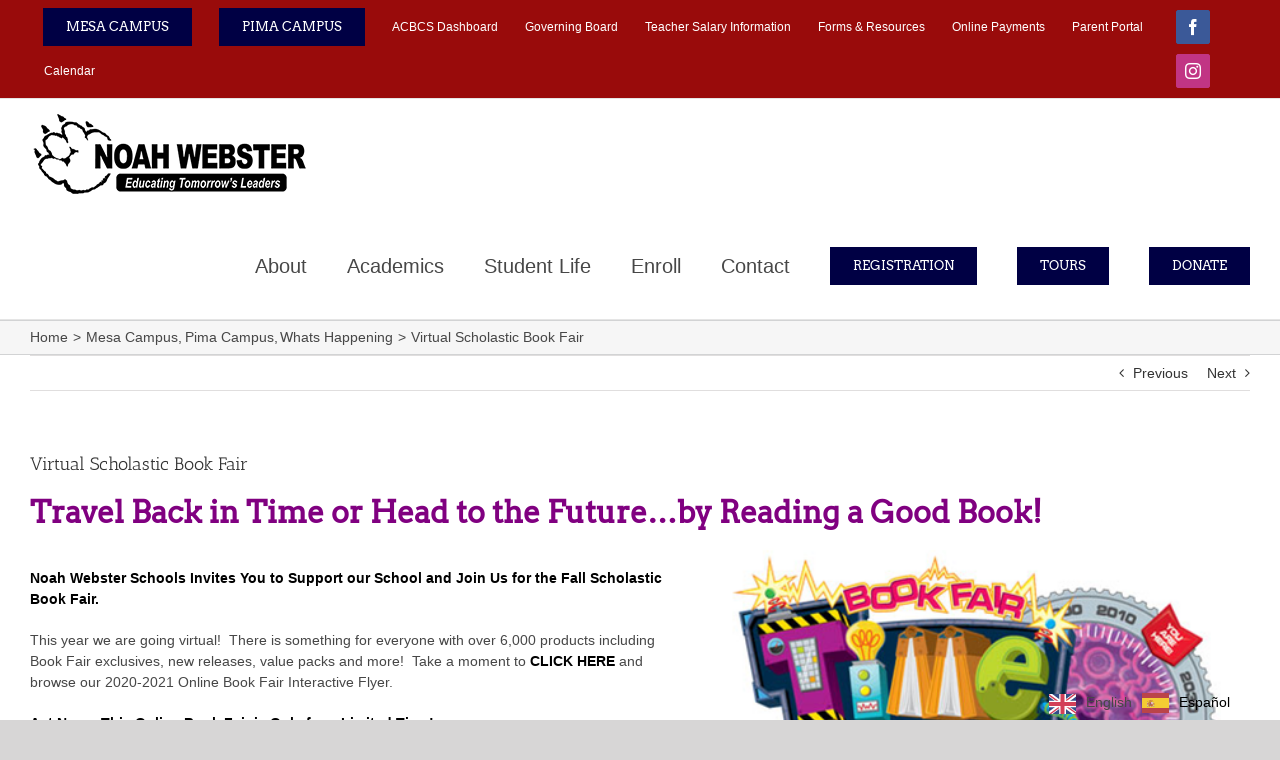

--- FILE ---
content_type: text/html; charset=UTF-8
request_url: https://www.noahwebster.org/virtual-scholastic-book-fair/
body_size: 23426
content:
<!DOCTYPE html>
<html class="avada-html-layout-wide avada-html-header-position-top" lang="en-US" prefix="og: http://ogp.me/ns# fb: http://ogp.me/ns/fb#">
<head>
	<meta http-equiv="X-UA-Compatible" content="IE=edge" />
	<meta http-equiv="Content-Type" content="text/html; charset=utf-8"/>
	<meta name="viewport" content="width=device-width, initial-scale=1" />
	<meta name='robots' content='index, follow, max-image-preview:large, max-snippet:-1, max-video-preview:-1' />
	<style>img:is([sizes="auto" i], [sizes^="auto," i]) { contain-intrinsic-size: 3000px 1500px }</style>
	<script type="text/javascript">function rgmkInitGoogleMaps(){window.rgmkGoogleMapsCallback=true;try{jQuery(document).trigger("rgmkGoogleMapsLoad")}catch(err){}}</script>
	<!-- This site is optimized with the Yoast SEO plugin v26.3 - https://yoast.com/wordpress/plugins/seo/ -->
	<title>Virtual Scholastic Book Fair</title>
	<link rel="canonical" href="https://www.noahwebster.org/virtual-scholastic-book-fair/" />
	<meta property="og:locale" content="en_US" />
	<meta property="og:type" content="article" />
	<meta property="og:title" content="Virtual Scholastic Book Fair" />
	<meta property="og:description" content="Travel Back in Time or Head to the Future&#8230;by Reading [...]" />
	<meta property="og:url" content="https://www.noahwebster.org/virtual-scholastic-book-fair/" />
	<meta property="og:site_name" content="Noah Webster" />
	<meta property="article:publisher" content="https://www.facebook.com/NoahWebsterSchools" />
	<meta property="article:published_time" content="2020-09-25T22:10:07+00:00" />
	<meta property="article:modified_time" content="2020-09-25T22:13:45+00:00" />
	<meta property="og:image" content="https://www.noahwebster.org/wp-content/uploads/2020/09/Book-Fair-Oct-2020-300x232.png" />
	<meta name="author" content="Noah Webster" />
	<meta name="twitter:label1" content="Written by" />
	<meta name="twitter:data1" content="Noah Webster" />
	<meta name="twitter:label2" content="Est. reading time" />
	<meta name="twitter:data2" content="1 minute" />
	<script type="application/ld+json" class="yoast-schema-graph">{"@context":"https://schema.org","@graph":[{"@type":"Article","@id":"https://www.noahwebster.org/virtual-scholastic-book-fair/#article","isPartOf":{"@id":"https://www.noahwebster.org/virtual-scholastic-book-fair/"},"author":{"name":"Noah Webster","@id":"https://www.noahwebster.org/#/schema/person/b6c970409b73656b3ba88800bcb1ec7d"},"headline":"Virtual Scholastic Book Fair","datePublished":"2020-09-25T22:10:07+00:00","dateModified":"2020-09-25T22:13:45+00:00","mainEntityOfPage":{"@id":"https://www.noahwebster.org/virtual-scholastic-book-fair/"},"wordCount":147,"commentCount":0,"publisher":{"@id":"https://www.noahwebster.org/#organization"},"image":{"@id":"https://www.noahwebster.org/virtual-scholastic-book-fair/#primaryimage"},"thumbnailUrl":"https://www.noahwebster.org/wp-content/uploads/2020/09/Book-Fair-Oct-2020-300x232.png","articleSection":["Mesa Campus","Pima Campus","Whats Happening"],"inLanguage":"en-US","potentialAction":[{"@type":"CommentAction","name":"Comment","target":["https://www.noahwebster.org/virtual-scholastic-book-fair/#respond"]}]},{"@type":"WebPage","@id":"https://www.noahwebster.org/virtual-scholastic-book-fair/","url":"https://www.noahwebster.org/virtual-scholastic-book-fair/","name":"Virtual Scholastic Book Fair","isPartOf":{"@id":"https://www.noahwebster.org/#website"},"primaryImageOfPage":{"@id":"https://www.noahwebster.org/virtual-scholastic-book-fair/#primaryimage"},"image":{"@id":"https://www.noahwebster.org/virtual-scholastic-book-fair/#primaryimage"},"thumbnailUrl":"https://www.noahwebster.org/wp-content/uploads/2020/09/Book-Fair-Oct-2020-300x232.png","datePublished":"2020-09-25T22:10:07+00:00","dateModified":"2020-09-25T22:13:45+00:00","breadcrumb":{"@id":"https://www.noahwebster.org/virtual-scholastic-book-fair/#breadcrumb"},"inLanguage":"en-US","potentialAction":[{"@type":"ReadAction","target":["https://www.noahwebster.org/virtual-scholastic-book-fair/"]}]},{"@type":"ImageObject","inLanguage":"en-US","@id":"https://www.noahwebster.org/virtual-scholastic-book-fair/#primaryimage","url":"https://www.noahwebster.org/wp-content/uploads/2020/09/Book-Fair-Oct-2020.png","contentUrl":"https://www.noahwebster.org/wp-content/uploads/2020/09/Book-Fair-Oct-2020.png","width":434,"height":335},{"@type":"BreadcrumbList","@id":"https://www.noahwebster.org/virtual-scholastic-book-fair/#breadcrumb","itemListElement":[{"@type":"ListItem","position":1,"name":"Home","item":"https://www.noahwebster.org/"},{"@type":"ListItem","position":2,"name":"Virtual Scholastic Book Fair"}]},{"@type":"WebSite","@id":"https://www.noahwebster.org/#website","url":"https://www.noahwebster.org/","name":"Noah Webster","description":"","publisher":{"@id":"https://www.noahwebster.org/#organization"},"potentialAction":[{"@type":"SearchAction","target":{"@type":"EntryPoint","urlTemplate":"https://www.noahwebster.org/?s={search_term_string}"},"query-input":{"@type":"PropertyValueSpecification","valueRequired":true,"valueName":"search_term_string"}}],"inLanguage":"en-US"},{"@type":"Organization","@id":"https://www.noahwebster.org/#organization","name":"Noah Webster","url":"https://www.noahwebster.org/","logo":{"@type":"ImageObject","inLanguage":"en-US","@id":"https://www.noahwebster.org/#/schema/logo/image/","url":"https://www.noahwebster.org/wp-content/uploads/2019/12/header-logo-retina-noah-webster.png","contentUrl":"https://www.noahwebster.org/wp-content/uploads/2019/12/header-logo-retina-noah-webster.png","width":562,"height":159,"caption":"Noah Webster"},"image":{"@id":"https://www.noahwebster.org/#/schema/logo/image/"},"sameAs":["https://www.facebook.com/NoahWebsterSchools","https://www.instagram.com/noahwebsterschools/"]},{"@type":"Person","@id":"https://www.noahwebster.org/#/schema/person/b6c970409b73656b3ba88800bcb1ec7d","name":"Noah Webster","image":{"@type":"ImageObject","inLanguage":"en-US","@id":"https://www.noahwebster.org/#/schema/person/image/","url":"https://secure.gravatar.com/avatar/f8555b04d93087742eb9bc272097a68cf20767b4ea69829d57cde94fa6afe86c?s=96&d=mm&r=g","contentUrl":"https://secure.gravatar.com/avatar/f8555b04d93087742eb9bc272097a68cf20767b4ea69829d57cde94fa6afe86c?s=96&d=mm&r=g","caption":"Noah Webster"},"url":"https://www.noahwebster.org/author/noah/"}]}</script>
	<!-- / Yoast SEO plugin. -->


<link rel="alternate" type="application/rss+xml" title="Noah Webster &raquo; Feed" href="https://www.noahwebster.org/feed/" />
<link rel="alternate" type="application/rss+xml" title="Noah Webster &raquo; Comments Feed" href="https://www.noahwebster.org/comments/feed/" />
<link rel="alternate" type="text/calendar" title="Noah Webster &raquo; iCal Feed" href="https://www.noahwebster.org/events/?ical=1" />
		
		
		
				<link rel="alternate" type="application/rss+xml" title="Noah Webster &raquo; Virtual Scholastic Book Fair Comments Feed" href="https://www.noahwebster.org/virtual-scholastic-book-fair/feed/" />
					<meta name="description" content="Travel Back in Time or Head to the Future...by Reading a Good Book! 
Noah Webster Schools Invites You to Support our School and Join Us for the Fall Scholastic Book Fair.

This year we are going virtual!  There is something for everyone with over"/>
				
		<meta property="og:locale" content="en_US"/>
		<meta property="og:type" content="article"/>
		<meta property="og:site_name" content="Noah Webster"/>
		<meta property="og:title" content="Virtual Scholastic Book Fair"/>
				<meta property="og:description" content="Travel Back in Time or Head to the Future...by Reading a Good Book! 
Noah Webster Schools Invites You to Support our School and Join Us for the Fall Scholastic Book Fair.

This year we are going virtual!  There is something for everyone with over"/>
				<meta property="og:url" content="https://www.noahwebster.org/virtual-scholastic-book-fair/"/>
										<meta property="article:published_time" content="2020-09-25T22:10:07-07:00"/>
							<meta property="article:modified_time" content="2020-09-25T22:13:45-07:00"/>
								<meta name="author" content="Noah Webster"/>
								<meta property="og:image" content="https://www.noahwebster.org/wp-content/uploads/2019/12/header-logo-noah-webster.png"/>
		<meta property="og:image:width" content="281"/>
		<meta property="og:image:height" content="80"/>
		<meta property="og:image:type" content="image/png"/>
				<script type="text/javascript">
/* <![CDATA[ */
window._wpemojiSettings = {"baseUrl":"https:\/\/s.w.org\/images\/core\/emoji\/16.0.1\/72x72\/","ext":".png","svgUrl":"https:\/\/s.w.org\/images\/core\/emoji\/16.0.1\/svg\/","svgExt":".svg","source":{"concatemoji":"https:\/\/www.noahwebster.org\/wp-includes\/js\/wp-emoji-release.min.js?ver=6.8.3"}};
/*! This file is auto-generated */
!function(s,n){var o,i,e;function c(e){try{var t={supportTests:e,timestamp:(new Date).valueOf()};sessionStorage.setItem(o,JSON.stringify(t))}catch(e){}}function p(e,t,n){e.clearRect(0,0,e.canvas.width,e.canvas.height),e.fillText(t,0,0);var t=new Uint32Array(e.getImageData(0,0,e.canvas.width,e.canvas.height).data),a=(e.clearRect(0,0,e.canvas.width,e.canvas.height),e.fillText(n,0,0),new Uint32Array(e.getImageData(0,0,e.canvas.width,e.canvas.height).data));return t.every(function(e,t){return e===a[t]})}function u(e,t){e.clearRect(0,0,e.canvas.width,e.canvas.height),e.fillText(t,0,0);for(var n=e.getImageData(16,16,1,1),a=0;a<n.data.length;a++)if(0!==n.data[a])return!1;return!0}function f(e,t,n,a){switch(t){case"flag":return n(e,"\ud83c\udff3\ufe0f\u200d\u26a7\ufe0f","\ud83c\udff3\ufe0f\u200b\u26a7\ufe0f")?!1:!n(e,"\ud83c\udde8\ud83c\uddf6","\ud83c\udde8\u200b\ud83c\uddf6")&&!n(e,"\ud83c\udff4\udb40\udc67\udb40\udc62\udb40\udc65\udb40\udc6e\udb40\udc67\udb40\udc7f","\ud83c\udff4\u200b\udb40\udc67\u200b\udb40\udc62\u200b\udb40\udc65\u200b\udb40\udc6e\u200b\udb40\udc67\u200b\udb40\udc7f");case"emoji":return!a(e,"\ud83e\udedf")}return!1}function g(e,t,n,a){var r="undefined"!=typeof WorkerGlobalScope&&self instanceof WorkerGlobalScope?new OffscreenCanvas(300,150):s.createElement("canvas"),o=r.getContext("2d",{willReadFrequently:!0}),i=(o.textBaseline="top",o.font="600 32px Arial",{});return e.forEach(function(e){i[e]=t(o,e,n,a)}),i}function t(e){var t=s.createElement("script");t.src=e,t.defer=!0,s.head.appendChild(t)}"undefined"!=typeof Promise&&(o="wpEmojiSettingsSupports",i=["flag","emoji"],n.supports={everything:!0,everythingExceptFlag:!0},e=new Promise(function(e){s.addEventListener("DOMContentLoaded",e,{once:!0})}),new Promise(function(t){var n=function(){try{var e=JSON.parse(sessionStorage.getItem(o));if("object"==typeof e&&"number"==typeof e.timestamp&&(new Date).valueOf()<e.timestamp+604800&&"object"==typeof e.supportTests)return e.supportTests}catch(e){}return null}();if(!n){if("undefined"!=typeof Worker&&"undefined"!=typeof OffscreenCanvas&&"undefined"!=typeof URL&&URL.createObjectURL&&"undefined"!=typeof Blob)try{var e="postMessage("+g.toString()+"("+[JSON.stringify(i),f.toString(),p.toString(),u.toString()].join(",")+"));",a=new Blob([e],{type:"text/javascript"}),r=new Worker(URL.createObjectURL(a),{name:"wpTestEmojiSupports"});return void(r.onmessage=function(e){c(n=e.data),r.terminate(),t(n)})}catch(e){}c(n=g(i,f,p,u))}t(n)}).then(function(e){for(var t in e)n.supports[t]=e[t],n.supports.everything=n.supports.everything&&n.supports[t],"flag"!==t&&(n.supports.everythingExceptFlag=n.supports.everythingExceptFlag&&n.supports[t]);n.supports.everythingExceptFlag=n.supports.everythingExceptFlag&&!n.supports.flag,n.DOMReady=!1,n.readyCallback=function(){n.DOMReady=!0}}).then(function(){return e}).then(function(){var e;n.supports.everything||(n.readyCallback(),(e=n.source||{}).concatemoji?t(e.concatemoji):e.wpemoji&&e.twemoji&&(t(e.twemoji),t(e.wpemoji)))}))}((window,document),window._wpemojiSettings);
/* ]]> */
</script>
<style id='wp-emoji-styles-inline-css' type='text/css'>

	img.wp-smiley, img.emoji {
		display: inline !important;
		border: none !important;
		box-shadow: none !important;
		height: 1em !important;
		width: 1em !important;
		margin: 0 0.07em !important;
		vertical-align: -0.1em !important;
		background: none !important;
		padding: 0 !important;
	}
</style>
<link rel='stylesheet' id='contact-form-7-css' href='https://www.noahwebster.org/wp-content/plugins/contact-form-7/includes/css/styles.css?ver=6.1.3' type='text/css' media='all' />
<link rel='stylesheet' id='weglot-css-css' href='https://www.noahwebster.org/wp-content/plugins/weglot/dist/css/front-css.css?ver=5.1' type='text/css' media='all' />
<link rel='stylesheet' id='new-flag-css-css' href='https://www.noahwebster.org/wp-content/plugins/weglot/dist/css/new-flags.css?ver=5.1' type='text/css' media='all' />
<link rel='stylesheet' id='um_modal-css' href='https://www.noahwebster.org/wp-content/plugins/ultimate-member/assets/css/um-modal.min.css?ver=2.10.6' type='text/css' media='all' />
<link rel='stylesheet' id='um_ui-css' href='https://www.noahwebster.org/wp-content/plugins/ultimate-member/assets/libs/jquery-ui/jquery-ui.min.css?ver=1.13.2' type='text/css' media='all' />
<link rel='stylesheet' id='um_tipsy-css' href='https://www.noahwebster.org/wp-content/plugins/ultimate-member/assets/libs/tipsy/tipsy.min.css?ver=1.0.0a' type='text/css' media='all' />
<link rel='stylesheet' id='um_raty-css' href='https://www.noahwebster.org/wp-content/plugins/ultimate-member/assets/libs/raty/um-raty.min.css?ver=2.6.0' type='text/css' media='all' />
<link rel='stylesheet' id='select2-css' href='https://www.noahwebster.org/wp-content/plugins/ultimate-member/assets/libs/select2/select2.min.css?ver=4.0.13' type='text/css' media='all' />
<link rel='stylesheet' id='um_fileupload-css' href='https://www.noahwebster.org/wp-content/plugins/ultimate-member/assets/css/um-fileupload.min.css?ver=2.10.6' type='text/css' media='all' />
<link rel='stylesheet' id='um_confirm-css' href='https://www.noahwebster.org/wp-content/plugins/ultimate-member/assets/libs/um-confirm/um-confirm.min.css?ver=1.0' type='text/css' media='all' />
<link rel='stylesheet' id='um_datetime-css' href='https://www.noahwebster.org/wp-content/plugins/ultimate-member/assets/libs/pickadate/default.min.css?ver=3.6.2' type='text/css' media='all' />
<link rel='stylesheet' id='um_datetime_date-css' href='https://www.noahwebster.org/wp-content/plugins/ultimate-member/assets/libs/pickadate/default.date.min.css?ver=3.6.2' type='text/css' media='all' />
<link rel='stylesheet' id='um_datetime_time-css' href='https://www.noahwebster.org/wp-content/plugins/ultimate-member/assets/libs/pickadate/default.time.min.css?ver=3.6.2' type='text/css' media='all' />
<link rel='stylesheet' id='um_fonticons_ii-css' href='https://www.noahwebster.org/wp-content/plugins/ultimate-member/assets/libs/legacy/fonticons/fonticons-ii.min.css?ver=2.10.6' type='text/css' media='all' />
<link rel='stylesheet' id='um_fonticons_fa-css' href='https://www.noahwebster.org/wp-content/plugins/ultimate-member/assets/libs/legacy/fonticons/fonticons-fa.min.css?ver=2.10.6' type='text/css' media='all' />
<link rel='stylesheet' id='um_fontawesome-css' href='https://www.noahwebster.org/wp-content/plugins/ultimate-member/assets/css/um-fontawesome.min.css?ver=6.5.2' type='text/css' media='all' />
<link rel='stylesheet' id='um_common-css' href='https://www.noahwebster.org/wp-content/plugins/ultimate-member/assets/css/common.min.css?ver=2.10.6' type='text/css' media='all' />
<link rel='stylesheet' id='um_responsive-css' href='https://www.noahwebster.org/wp-content/plugins/ultimate-member/assets/css/um-responsive.min.css?ver=2.10.6' type='text/css' media='all' />
<link rel='stylesheet' id='um_styles-css' href='https://www.noahwebster.org/wp-content/plugins/ultimate-member/assets/css/um-styles.min.css?ver=2.10.6' type='text/css' media='all' />
<link rel='stylesheet' id='um_crop-css' href='https://www.noahwebster.org/wp-content/plugins/ultimate-member/assets/libs/cropper/cropper.min.css?ver=1.6.1' type='text/css' media='all' />
<link rel='stylesheet' id='um_profile-css' href='https://www.noahwebster.org/wp-content/plugins/ultimate-member/assets/css/um-profile.min.css?ver=2.10.6' type='text/css' media='all' />
<link rel='stylesheet' id='um_account-css' href='https://www.noahwebster.org/wp-content/plugins/ultimate-member/assets/css/um-account.min.css?ver=2.10.6' type='text/css' media='all' />
<link rel='stylesheet' id='um_misc-css' href='https://www.noahwebster.org/wp-content/plugins/ultimate-member/assets/css/um-misc.min.css?ver=2.10.6' type='text/css' media='all' />
<link rel='stylesheet' id='um_default_css-css' href='https://www.noahwebster.org/wp-content/plugins/ultimate-member/assets/css/um-old-default.min.css?ver=2.10.6' type='text/css' media='all' />
<link rel='stylesheet' id='fusion-dynamic-css-css' href='https://www.noahwebster.org/wp-content/uploads/fusion-styles/ec7d444a4bd207a6b17f3ca9519d31e0.min.css?ver=3.13.3' type='text/css' media='all' />
<script type="text/javascript" src="https://www.noahwebster.org/wp-includes/js/jquery/jquery.min.js?ver=3.7.1" id="jquery-core-js"></script>
<script type="text/javascript" src="https://www.noahwebster.org/wp-includes/js/jquery/jquery-migrate.min.js?ver=3.4.1" id="jquery-migrate-js"></script>
<script type="text/javascript" src="//www.noahwebster.org/wp-content/plugins/revslider/sr6/assets/js/rbtools.min.js?ver=6.7.28" async id="tp-tools-js"></script>
<script type="text/javascript" src="//www.noahwebster.org/wp-content/plugins/revslider/sr6/assets/js/rs6.min.js?ver=6.7.28" async id="revmin-js"></script>
<script type="text/javascript" src="https://www.noahwebster.org/wp-content/plugins/weglot/dist/front-js.js?ver=5.1" id="wp-weglot-js-js"></script>
<script type="text/javascript" src="https://www.noahwebster.org/wp-content/plugins/ultimate-member/assets/js/um-gdpr.min.js?ver=2.10.6" id="um-gdpr-js"></script>
<link rel="https://api.w.org/" href="https://www.noahwebster.org/wp-json/" /><link rel="alternate" title="JSON" type="application/json" href="https://www.noahwebster.org/wp-json/wp/v2/posts/7507" /><link rel="EditURI" type="application/rsd+xml" title="RSD" href="https://www.noahwebster.org/xmlrpc.php?rsd" />
<link rel='shortlink' href='https://www.noahwebster.org/?p=7507' />
<link rel="alternate" title="oEmbed (JSON)" type="application/json+oembed" href="https://www.noahwebster.org/wp-json/oembed/1.0/embed?url=https%3A%2F%2Fwww.noahwebster.org%2Fvirtual-scholastic-book-fair%2F" />
<link rel="alternate" title="oEmbed (XML)" type="text/xml+oembed" href="https://www.noahwebster.org/wp-json/oembed/1.0/embed?url=https%3A%2F%2Fwww.noahwebster.org%2Fvirtual-scholastic-book-fair%2F&#038;format=xml" />
<meta name="tec-api-version" content="v1"><meta name="tec-api-origin" content="https://www.noahwebster.org"><link rel="alternate" href="https://www.noahwebster.org/wp-json/tribe/events/v1/" />
<link rel="alternate" href="https://www.noahwebster.org/virtual-scholastic-book-fair/" hreflang="en"/>
<link rel="alternate" href="https://www.noahwebster.org/es/virtual-scholastic-book-fair/" hreflang="es"/>
<script type="application/json" id="weglot-data">{"website":"https:\/\/noahwebster3.wpengine.com","uid":"935e2b7d10","project_slug":"p-935e2b7d10","language_from":"en","language_from_custom_flag":null,"language_from_custom_name":null,"excluded_paths":[],"excluded_blocks":[],"custom_settings":{"button_style":{"with_flags":true,"flag_type":"rectangle_mat","with_name":true,"full_name":true,"custom_css":"","is_dropdown":false},"wp_user_version":"4.2.3","translate_email":false,"translate_search":false,"translate_amp":false,"switchers":[{"templates":{"name":"default","hash":"9239ac846cfd38e7b787a885b99a7aab759d88f0"},"location":[],"style":{"with_flags":true,"flag_type":"rectangle_mat","with_name":true,"full_name":true,"is_dropdown":false}}]},"pending_translation_enabled":false,"curl_ssl_check_enabled":true,"languages":[{"language_to":"es","custom_code":null,"custom_name":null,"custom_local_name":null,"provider":null,"enabled":true,"automatic_translation_enabled":true,"deleted_at":null,"connect_host_destination":null,"custom_flag":null}],"organization_slug":"w-248304a92b","current_language":"en","switcher_links":{"en":"https:\/\/www.noahwebster.org\/virtual-scholastic-book-fair\/","es":"https:\/\/www.noahwebster.org\/es\/virtual-scholastic-book-fair\/"},"original_path":"\/virtual-scholastic-book-fair\/"}</script><style type="text/css" id="css-fb-visibility">@media screen and (max-width: 640px){.fusion-no-small-visibility{display:none !important;}body .sm-text-align-center{text-align:center !important;}body .sm-text-align-left{text-align:left !important;}body .sm-text-align-right{text-align:right !important;}body .sm-flex-align-center{justify-content:center !important;}body .sm-flex-align-flex-start{justify-content:flex-start !important;}body .sm-flex-align-flex-end{justify-content:flex-end !important;}body .sm-mx-auto{margin-left:auto !important;margin-right:auto !important;}body .sm-ml-auto{margin-left:auto !important;}body .sm-mr-auto{margin-right:auto !important;}body .fusion-absolute-position-small{position:absolute;top:auto;width:100%;}.awb-sticky.awb-sticky-small{ position: sticky; top: var(--awb-sticky-offset,0); }}@media screen and (min-width: 641px) and (max-width: 1024px){.fusion-no-medium-visibility{display:none !important;}body .md-text-align-center{text-align:center !important;}body .md-text-align-left{text-align:left !important;}body .md-text-align-right{text-align:right !important;}body .md-flex-align-center{justify-content:center !important;}body .md-flex-align-flex-start{justify-content:flex-start !important;}body .md-flex-align-flex-end{justify-content:flex-end !important;}body .md-mx-auto{margin-left:auto !important;margin-right:auto !important;}body .md-ml-auto{margin-left:auto !important;}body .md-mr-auto{margin-right:auto !important;}body .fusion-absolute-position-medium{position:absolute;top:auto;width:100%;}.awb-sticky.awb-sticky-medium{ position: sticky; top: var(--awb-sticky-offset,0); }}@media screen and (min-width: 1025px){.fusion-no-large-visibility{display:none !important;}body .lg-text-align-center{text-align:center !important;}body .lg-text-align-left{text-align:left !important;}body .lg-text-align-right{text-align:right !important;}body .lg-flex-align-center{justify-content:center !important;}body .lg-flex-align-flex-start{justify-content:flex-start !important;}body .lg-flex-align-flex-end{justify-content:flex-end !important;}body .lg-mx-auto{margin-left:auto !important;margin-right:auto !important;}body .lg-ml-auto{margin-left:auto !important;}body .lg-mr-auto{margin-right:auto !important;}body .fusion-absolute-position-large{position:absolute;top:auto;width:100%;}.awb-sticky.awb-sticky-large{ position: sticky; top: var(--awb-sticky-offset,0); }}</style><meta name="generator" content="Powered by Slider Revolution 6.7.28 - responsive, Mobile-Friendly Slider Plugin for WordPress with comfortable drag and drop interface." />
<script>function setREVStartSize(e){
			//window.requestAnimationFrame(function() {
				window.RSIW = window.RSIW===undefined ? window.innerWidth : window.RSIW;
				window.RSIH = window.RSIH===undefined ? window.innerHeight : window.RSIH;
				try {
					var pw = document.getElementById(e.c).parentNode.offsetWidth,
						newh;
					pw = pw===0 || isNaN(pw) || (e.l=="fullwidth" || e.layout=="fullwidth") ? window.RSIW : pw;
					e.tabw = e.tabw===undefined ? 0 : parseInt(e.tabw);
					e.thumbw = e.thumbw===undefined ? 0 : parseInt(e.thumbw);
					e.tabh = e.tabh===undefined ? 0 : parseInt(e.tabh);
					e.thumbh = e.thumbh===undefined ? 0 : parseInt(e.thumbh);
					e.tabhide = e.tabhide===undefined ? 0 : parseInt(e.tabhide);
					e.thumbhide = e.thumbhide===undefined ? 0 : parseInt(e.thumbhide);
					e.mh = e.mh===undefined || e.mh=="" || e.mh==="auto" ? 0 : parseInt(e.mh,0);
					if(e.layout==="fullscreen" || e.l==="fullscreen")
						newh = Math.max(e.mh,window.RSIH);
					else{
						e.gw = Array.isArray(e.gw) ? e.gw : [e.gw];
						for (var i in e.rl) if (e.gw[i]===undefined || e.gw[i]===0) e.gw[i] = e.gw[i-1];
						e.gh = e.el===undefined || e.el==="" || (Array.isArray(e.el) && e.el.length==0)? e.gh : e.el;
						e.gh = Array.isArray(e.gh) ? e.gh : [e.gh];
						for (var i in e.rl) if (e.gh[i]===undefined || e.gh[i]===0) e.gh[i] = e.gh[i-1];
											
						var nl = new Array(e.rl.length),
							ix = 0,
							sl;
						e.tabw = e.tabhide>=pw ? 0 : e.tabw;
						e.thumbw = e.thumbhide>=pw ? 0 : e.thumbw;
						e.tabh = e.tabhide>=pw ? 0 : e.tabh;
						e.thumbh = e.thumbhide>=pw ? 0 : e.thumbh;
						for (var i in e.rl) nl[i] = e.rl[i]<window.RSIW ? 0 : e.rl[i];
						sl = nl[0];
						for (var i in nl) if (sl>nl[i] && nl[i]>0) { sl = nl[i]; ix=i;}
						var m = pw>(e.gw[ix]+e.tabw+e.thumbw) ? 1 : (pw-(e.tabw+e.thumbw)) / (e.gw[ix]);
						newh =  (e.gh[ix] * m) + (e.tabh + e.thumbh);
					}
					var el = document.getElementById(e.c);
					if (el!==null && el) el.style.height = newh+"px";
					el = document.getElementById(e.c+"_wrapper");
					if (el!==null && el) {
						el.style.height = newh+"px";
						el.style.display = "block";
					}
				} catch(e){
					console.log("Failure at Presize of Slider:" + e)
				}
			//});
		  };</script>
		<script type="text/javascript">
			var doc = document.documentElement;
			doc.setAttribute( 'data-useragent', navigator.userAgent );
		</script>
		<!-- Global site tag (gtag.js) - Google Analytics -->
<script async src="https://www.googletagmanager.com/gtag/js?id=UA-158744640-1"></script>
<script>
  window.dataLayer = window.dataLayer || [];
  function gtag(){dataLayer.push(arguments);}
  gtag('js', new Date());

  gtag('config', 'UA-158744640-1');
</script>
<!-- Google tag (gtag.js) -->
<script async src="https://www.googletagmanager.com/gtag/js?id=G-1DYHHVE86H"></script>
<script>
  window.dataLayer = window.dataLayer || [];
  function gtag(){dataLayer.push(arguments);}
  gtag('js', new Date());

  gtag('config', 'G-1DYHHVE86H');
</script>
	<!-- Facebook Pixel Code -->
<script>
  !function(f,b,e,v,n,t,s)
  {if(f.fbq)return;n=f.fbq=function(){n.callMethod?
  n.callMethod.apply(n,arguments):n.queue.push(arguments)};
  if(!f._fbq)f._fbq=n;n.push=n;n.loaded=!0;n.version='2.0';
  n.queue=[];t=b.createElement(e);t.async=!0;
  t.src=v;s=b.getElementsByTagName(e)[0];
  s.parentNode.insertBefore(t,s)}(window, document,'script',
  'https://connect.facebook.net/en_US/fbevents.js');
  fbq('init', '598198381107905');
  fbq('track', 'PageView');
</script>
<noscript><img height="1" width="1" style="display:none"
  src="https://www.facebook.com/tr?id=598198381107905&ev=PageView&noscript=1"
/></noscript>
<!-- End Facebook Pixel Code --></head>

<body class="wp-singular post-template-default single single-post postid-7507 single-format-standard wp-theme-Avada wp-child-theme-Avada-Child-Theme tribe-no-js fusion-image-hovers fusion-pagination-sizing fusion-button_type-flat fusion-button_span-no fusion-button_gradient-linear avada-image-rollover-circle-yes avada-image-rollover-yes avada-image-rollover-direction-left fusion-body ltr fusion-sticky-header no-tablet-sticky-header no-mobile-sticky-header no-mobile-slidingbar no-mobile-totop avada-has-rev-slider-styles fusion-disable-outline fusion-sub-menu-fade mobile-logo-pos-left layout-wide-mode avada-has-boxed-modal-shadow- layout-scroll-offset-full avada-has-zero-margin-offset-top fusion-top-header menu-text-align-center mobile-menu-design-modern fusion-show-pagination-text fusion-header-layout-v3 avada-responsive avada-footer-fx-none avada-menu-highlight-style-bar fusion-search-form-classic fusion-main-menu-search-dropdown fusion-avatar-square avada-dropdown-styles avada-blog-layout-large avada-blog-archive-layout-large avada-ec-meta-layout-sidebar avada-header-shadow-no avada-menu-icon-position-right avada-has-megamenu-shadow avada-has-mainmenu-dropdown-divider avada-has-100-footer avada-has-breadcrumb-mobile-hidden avada-has-titlebar-bar_and_content avada-has-pagination-width_height avada-flyout-menu-direction-fade avada-ec-views-v2" data-awb-post-id="7507">
		<a class="skip-link screen-reader-text" href="#content">Skip to content</a>

	<div id="boxed-wrapper">
		
		<div id="wrapper" class="fusion-wrapper">
			<div id="home" style="position:relative;top:-1px;"></div>
							
					
			<header class="fusion-header-wrapper">
				<div class="fusion-header-v3 fusion-logo-alignment fusion-logo-left fusion-sticky-menu- fusion-sticky-logo- fusion-mobile-logo-  fusion-mobile-menu-design-modern">
					
<div class="fusion-secondary-header">
	<div class="fusion-row">
					<div class="fusion-alignleft">
				<nav class="fusion-secondary-menu" role="navigation" aria-label="Secondary Menu"><ul id="menu-header-menu" class="menu"><li  id="menu-item-6099"  class="menu-item menu-item-type-custom menu-item-object-custom menu-item-6099 fusion-menu-item-button"  data-item-id="6099"><a  href="/mesa-campus/" class="fusion-bar-highlight"><span class="menu-text fusion-button button-default button-medium">MESA CAMPUS</span></a></li><li  id="menu-item-6100"  class="menu-item menu-item-type-custom menu-item-object-custom menu-item-6100 fusion-menu-item-button"  data-item-id="6100"><a  href="https://www.noahwebster.org/pima-campus/" class="fusion-bar-highlight"><span class="menu-text fusion-button button-default button-medium">PIMA CAMPUS</span></a></li><li  id="menu-item-6269"  class="menu-item menu-item-type-post_type menu-item-object-page menu-item-6269"  data-item-id="6269"><a  href="https://www.noahwebster.org/arizona-state-board-for-charter-schools/" class="fusion-bar-highlight"><span class="menu-text">ACBCS Dashboard</span></a></li><li  id="menu-item-6092"  class="menu-item menu-item-type-post_type menu-item-object-page menu-item-6092"  data-item-id="6092"><a  href="https://www.noahwebster.org/noah-webster-schools-governing-board/" class="fusion-bar-highlight"><span class="menu-text">Governing Board</span></a></li><li  id="menu-item-6093"  class="menu-item menu-item-type-post_type menu-item-object-page menu-item-6093"  data-item-id="6093"><a  href="https://www.noahwebster.org/teacher-salary-information/" class="fusion-bar-highlight"><span class="menu-text">Teacher Salary Information</span></a></li><li  id="menu-item-6455"  class="menu-item menu-item-type-post_type menu-item-object-page menu-item-6455"  data-item-id="6455"><a  href="https://www.noahwebster.org/forms-resources/" class="fusion-bar-highlight"><span class="menu-text">Forms &#038; Resources</span></a></li><li  id="menu-item-9414"  class="menu-item menu-item-type-post_type menu-item-object-page menu-item-9414"  data-item-id="9414"><a  href="https://www.noahwebster.org/online-payments/" class="fusion-bar-highlight"><span class="menu-text">Online Payments</span></a></li><li  id="menu-item-6098"  class="menu-item menu-item-type-custom menu-item-object-custom menu-item-6098"  data-item-id="6098"><a  target="_blank" rel="noopener noreferrer" href="https://noahwebsterpmaz.infinitecampus.org/campus/portal/parents/noahwebsterpm.jsp" class="fusion-bar-highlight"><span class="menu-text">Parent Portal</span></a></li><li  id="menu-item-6096"  class="menu-item menu-item-type-custom menu-item-object-custom menu-item-6096"  data-item-id="6096"><a  href="/events" class="fusion-bar-highlight"><span class="menu-text">Calendar</span></a></li></ul></nav><nav class="fusion-mobile-nav-holder fusion-mobile-menu-text-align-left" aria-label="Secondary Mobile Menu"></nav>			</div>
							<div class="fusion-alignright">
				<div class="fusion-social-links-header"><div class="fusion-social-networks boxed-icons"><div class="fusion-social-networks-wrapper"><a  class="fusion-social-network-icon fusion-tooltip fusion-facebook awb-icon-facebook" style="color:#ffffff;background-color:#3b5998;border-color:#3b5998;" data-placement="bottom" data-title="Facebook" data-toggle="tooltip" title="Facebook" href="https://www.facebook.com/NoahWebsterSchools" target="_blank" rel="noreferrer"><span class="screen-reader-text">Facebook</span></a><a  class="fusion-social-network-icon fusion-tooltip fusion-instagram awb-icon-instagram" style="color:#ffffff;background-color:#c13584;border-color:#c13584;" data-placement="bottom" data-title="Instagram" data-toggle="tooltip" title="Instagram" href="https://www.instagram.com/noahwebsterschools/" target="_blank" rel="noopener noreferrer"><span class="screen-reader-text">Instagram</span></a></div></div></div>			</div>
			</div>
</div>
<div class="fusion-header-sticky-height"></div>
<div class="fusion-header">
	<div class="fusion-row">
					<div class="fusion-logo" data-margin-top="15px" data-margin-bottom="15px" data-margin-left="0px" data-margin-right="0px">
			<a class="fusion-logo-link"  href="https://www.noahwebster.org/" >

						<!-- standard logo -->
			<img src="https://www.noahwebster.org/wp-content/uploads/2019/12/header-logo-noah-webster.png" srcset="https://www.noahwebster.org/wp-content/uploads/2019/12/header-logo-noah-webster.png 1x, https://www.noahwebster.org/wp-content/uploads/2019/12/header-logo-retina-noah-webster.png 2x" width="281" height="80" style="max-height:80px;height:auto;" alt="Noah Webster Logo" data-retina_logo_url="https://www.noahwebster.org/wp-content/uploads/2019/12/header-logo-retina-noah-webster.png" class="fusion-standard-logo" />

			
					</a>
		</div>		<nav class="fusion-main-menu" aria-label="Main Menu"><ul id="menu-main-menu" class="fusion-menu"><li  id="menu-item-6063"  class="menu-item menu-item-type-custom menu-item-object-custom menu-item-has-children menu-item-6063 fusion-megamenu-menu "  data-item-id="6063"><a  href="#" class="fusion-bar-highlight"><span class="menu-text">About</span></a><div class="fusion-megamenu-wrapper fusion-columns-4 columns-per-row-4 columns-4 col-span-12 fusion-megamenu-fullwidth fusion-megamenu-width-site-width"><div class="row"><div class="fusion-megamenu-holder" style="width:1300px;" data-width="1300px"><ul class="fusion-megamenu"><li  id="menu-item-6066"  class="menu-item menu-item-type-custom menu-item-object-custom menu-item-has-children menu-item-6066 fusion-megamenu-submenu fusion-megamenu-columns-4 col-lg-3 col-md-3 col-sm-3" ><div class='fusion-megamenu-title'><span class="awb-justify-title">About Noah Webster</span></div><ul class="sub-menu"><li  id="menu-item-6062"  class="menu-item menu-item-type-post_type menu-item-object-page menu-item-6062" ><a  href="https://www.noahwebster.org/about-noah-webster/" class="fusion-bar-highlight"><span><span class="fusion-megamenu-bullet"></span>About Noah Webster</span></a></li><li  id="menu-item-6064"  class="menu-item menu-item-type-custom menu-item-object-custom menu-item-6064" ><a  href="/about-noah-webster/#who-was-noah" class="fusion-bar-highlight"><span><span class="fusion-megamenu-bullet"></span>Who Was Noah Webster?</span></a></li><li  id="menu-item-6065"  class="menu-item menu-item-type-custom menu-item-object-custom menu-item-6065" ><a  href="/about-noah-webster/#anti-bullying" class="fusion-bar-highlight"><span><span class="fusion-megamenu-bullet"></span>Bully Prevention</span></a></li></ul></li><li  id="menu-item-6067"  class="menu-item menu-item-type-custom menu-item-object-custom menu-item-has-children menu-item-6067 fusion-megamenu-submenu fusion-megamenu-columns-4 col-lg-3 col-md-3 col-sm-3" ><div class='fusion-megamenu-title'><span class="awb-justify-title">Learn More</span></div><ul class="sub-menu"><li  id="menu-item-6069"  class="menu-item menu-item-type-post_type menu-item-object-page menu-item-6069" ><a  href="https://www.noahwebster.org/student-stories/" class="fusion-bar-highlight"><span><span class="fusion-megamenu-bullet"></span>Student Stories</span></a></li><li  id="menu-item-6070"  class="menu-item menu-item-type-post_type menu-item-object-page menu-item-6070" ><a  href="https://www.noahwebster.org/faqs/" class="fusion-bar-highlight"><span><span class="fusion-megamenu-bullet"></span>FAQs</span></a></li></ul></li><li  id="menu-item-9671"  class="menu-item menu-item-type-custom menu-item-object-custom menu-item-has-children menu-item-9671 fusion-megamenu-submenu fusion-megamenu-columns-4 col-lg-3 col-md-3 col-sm-3" ><div class='fusion-megamenu-title'><span class="awb-justify-title">Leader in Me</span></div><ul class="sub-menu"><li  id="menu-item-9673"  class="menu-item menu-item-type-custom menu-item-object-custom menu-item-9673" ><a  href="https://www.noahwebster.org/a-leader-in-me/#the-program" class="fusion-bar-highlight"><span><span class="fusion-megamenu-bullet"></span>About Leader in Me</span></a></li><li  id="menu-item-9674"  class="menu-item menu-item-type-custom menu-item-object-custom menu-item-9674" ><a  href="https://www.noahwebster.org/a-leader-in-me/#the-seven-habits" class="fusion-bar-highlight"><span><span class="fusion-megamenu-bullet"></span>The 7 Habits</span></a></li></ul></li><li  id="menu-item-6068"  class="menu-item menu-item-type-custom menu-item-object-custom menu-item-has-children menu-item-6068 fusion-megamenu-submenu fusion-megamenu-columns-4 col-lg-3 col-md-3 col-sm-3" ><div class='fusion-megamenu-title'><span class="awb-justify-title">Corporate Sponsors</span></div><ul class="sub-menu"><li  id="menu-item-6071"  class="menu-item menu-item-type-post_type menu-item-object-page menu-item-6071" ><a  href="https://www.noahwebster.org/corporate-sponsors/" class="fusion-bar-highlight"><span><span class="fusion-megamenu-bullet"></span>Corporate Sponsors</span></a></li></ul></li></ul></div><div style="clear:both;"></div></div></div></li><li  id="menu-item-6072"  class="menu-item menu-item-type-custom menu-item-object-custom menu-item-has-children menu-item-6072 fusion-megamenu-menu "  data-item-id="6072"><a  href="#" class="fusion-bar-highlight"><span class="menu-text">Academics</span></a><div class="fusion-megamenu-wrapper fusion-columns-3 columns-per-row-3 columns-3 col-span-12 fusion-megamenu-fullwidth fusion-megamenu-width-site-width"><div class="row"><div class="fusion-megamenu-holder" style="width:1300px;" data-width="1300px"><ul class="fusion-megamenu"><li  id="menu-item-6073"  class="menu-item menu-item-type-custom menu-item-object-custom menu-item-has-children menu-item-6073 fusion-megamenu-submenu fusion-megamenu-columns-3 col-lg-4 col-md-4 col-sm-4" ><div class='fusion-megamenu-title'><span class="awb-justify-title">Curriculum</span></div><ul class="sub-menu"><li  id="menu-item-6127"  class="menu-item menu-item-type-post_type menu-item-object-page menu-item-6127" ><a  href="https://www.noahwebster.org/academics-overview/" class="fusion-bar-highlight"><span><span class="fusion-megamenu-bullet"></span>Academics Overview</span></a></li><li  id="menu-item-6077"  class="menu-item menu-item-type-custom menu-item-object-custom menu-item-6077" ><a  href="/academic/pre-k/#Curriculum" class="fusion-bar-highlight"><span><span class="fusion-megamenu-bullet"></span>Pre-K</span></a></li><li  id="menu-item-7055"  class="menu-item menu-item-type-custom menu-item-object-custom menu-item-7055" ><a  href="/academic/k/#Curriculum" class="fusion-bar-highlight"><span><span class="fusion-megamenu-bullet"></span>K</span></a></li><li  id="menu-item-6078"  class="menu-item menu-item-type-custom menu-item-object-custom menu-item-6078" ><a  href="/academic/1st-grade/#Curriculum" class="fusion-bar-highlight"><span><span class="fusion-megamenu-bullet"></span>1st</span></a></li><li  id="menu-item-6079"  class="menu-item menu-item-type-custom menu-item-object-custom menu-item-6079" ><a  href="/academic/2nd-grade/#Curriculum" class="fusion-bar-highlight"><span><span class="fusion-megamenu-bullet"></span>2nd</span></a></li><li  id="menu-item-6080"  class="menu-item menu-item-type-custom menu-item-object-custom menu-item-6080" ><a  href="/academic/3rd-grade/#Curriculum" class="fusion-bar-highlight"><span><span class="fusion-megamenu-bullet"></span>3rd</span></a></li><li  id="menu-item-6081"  class="menu-item menu-item-type-custom menu-item-object-custom menu-item-6081" ><a  href="/academic/4th-grade/#Curriculum" class="fusion-bar-highlight"><span><span class="fusion-megamenu-bullet"></span>4th</span></a></li><li  id="menu-item-6082"  class="menu-item menu-item-type-custom menu-item-object-custom menu-item-6082" ><a  href="/academic/5th-grade/#Curriculum" class="fusion-bar-highlight"><span><span class="fusion-megamenu-bullet"></span>5th</span></a></li><li  id="menu-item-6083"  class="menu-item menu-item-type-custom menu-item-object-custom menu-item-6083" ><a  href="/academic/6th-grade/#Curriculum" class="fusion-bar-highlight"><span><span class="fusion-megamenu-bullet"></span>6th</span></a></li><li  id="menu-item-9391"  class="menu-item menu-item-type-custom menu-item-object-custom menu-item-9391" ><a  href="/academic/7th-grade/#Curriculum" class="fusion-bar-highlight"><span><span class="fusion-megamenu-bullet"></span>7th</span></a></li><li  id="menu-item-9392"  class="menu-item menu-item-type-custom menu-item-object-custom menu-item-9392" ><a  href="/academic/8th-grade/#Curriculum" class="fusion-bar-highlight"><span><span class="fusion-megamenu-bullet"></span>8th</span></a></li></ul></li><li  id="menu-item-6074"  class="menu-item menu-item-type-custom menu-item-object-custom menu-item-has-children menu-item-6074 fusion-megamenu-submenu fusion-megamenu-columns-3 col-lg-4 col-md-4 col-sm-4" ><div class='fusion-megamenu-title'><span class="awb-justify-title">Supply List</span></div><ul class="sub-menu"><li  id="menu-item-6084"  class="menu-item menu-item-type-custom menu-item-object-custom menu-item-6084" ><a  href="/academic/pre-k/#Supply-List" class="fusion-bar-highlight"><span><span class="fusion-megamenu-bullet"></span>Pre-K</span></a></li><li  id="menu-item-6085"  class="menu-item menu-item-type-custom menu-item-object-custom menu-item-6085" ><a  href="/academic/k/#Supply-List" class="fusion-bar-highlight"><span><span class="fusion-megamenu-bullet"></span>K</span></a></li><li  id="menu-item-6086"  class="menu-item menu-item-type-custom menu-item-object-custom menu-item-6086" ><a  href="/academic/1st-grade/#Supply-List" class="fusion-bar-highlight"><span><span class="fusion-megamenu-bullet"></span>1st</span></a></li><li  id="menu-item-6119"  class="menu-item menu-item-type-custom menu-item-object-custom menu-item-6119" ><a  href="/academic/2nd-grade/#Supply-List" class="fusion-bar-highlight"><span><span class="fusion-megamenu-bullet"></span>2nd</span></a></li><li  id="menu-item-6120"  class="menu-item menu-item-type-custom menu-item-object-custom menu-item-6120" ><a  href="/academic/3rd-grade/#Supply-List" class="fusion-bar-highlight"><span><span class="fusion-megamenu-bullet"></span>3rd</span></a></li><li  id="menu-item-6121"  class="menu-item menu-item-type-custom menu-item-object-custom menu-item-6121" ><a  href="/academic/4th-grade/#Supply-List" class="fusion-bar-highlight"><span><span class="fusion-megamenu-bullet"></span>4th</span></a></li><li  id="menu-item-6122"  class="menu-item menu-item-type-custom menu-item-object-custom menu-item-6122" ><a  href="/academic/5th-grade/#Supply-List" class="fusion-bar-highlight"><span><span class="fusion-megamenu-bullet"></span>5th</span></a></li><li  id="menu-item-6123"  class="menu-item menu-item-type-custom menu-item-object-custom menu-item-6123" ><a  href="/academic/6th-grade/#Supply-List" class="fusion-bar-highlight"><span><span class="fusion-megamenu-bullet"></span>6th</span></a></li><li  id="menu-item-10027"  class="menu-item menu-item-type-custom menu-item-object-custom menu-item-10027" ><a  href="/academic/7th-grade/#Supply-List" class="fusion-bar-highlight"><span><span class="fusion-megamenu-bullet"></span>7th</span></a></li><li  id="menu-item-11061"  class="menu-item menu-item-type-custom menu-item-object-custom menu-item-11061" ><a  href="/academic/8th-grade/#Supply-List" class="fusion-bar-highlight"><span><span class="fusion-megamenu-bullet"></span>8th</span></a></li></ul></li><li  id="menu-item-6075"  class="menu-item menu-item-type-custom menu-item-object-custom menu-item-has-children menu-item-6075 fusion-megamenu-submenu fusion-megamenu-columns-3 col-lg-4 col-md-4 col-sm-4" ><div class='fusion-megamenu-title'><span class="awb-justify-title">Student Links</span></div><ul class="sub-menu"><li  id="menu-item-8628"  class="menu-item menu-item-type-custom menu-item-object-custom menu-item-8628" ><a  target="_blank" rel="noopener noreferrer" href="https://www.noahwebster.org/wp-content/uploads/2024/09/MGH-At-Home-Instructions.pdf" class="fusion-bar-highlight"><span><span class="fusion-megamenu-bullet"></span>McGraw-Hill Log-In Instructions</span></a></li><li  id="menu-item-6126"  class="menu-item menu-item-type-custom menu-item-object-custom menu-item-6126" ><a  target="_blank" rel="noopener noreferrer" href="https://search.follettsoftware.com/metasearch/ui/51736" class="fusion-bar-highlight"><span><span class="fusion-megamenu-bullet"></span>Destiny Discover-Library</span></a></li></ul></li></ul></div><div style="clear:both;"></div></div></div></li><li  id="menu-item-6087"  class="menu-item menu-item-type-custom menu-item-object-custom menu-item-has-children menu-item-6087 fusion-megamenu-menu "  data-item-id="6087"><a  href="#" class="fusion-bar-highlight"><span class="menu-text">Student Life</span></a><div class="fusion-megamenu-wrapper fusion-columns-6 columns-per-row-6 columns-6 col-span-12 fusion-megamenu-fullwidth fusion-megamenu-width-site-width"><div class="row"><div class="fusion-megamenu-holder" style="width:1300px;" data-width="1300px"><ul class="fusion-megamenu"><li  id="menu-item-6101"  class="menu-item menu-item-type-custom menu-item-object-custom menu-item-has-children menu-item-6101 fusion-megamenu-submenu fusion-megamenu-columns-6 col-lg-2 col-md-2 col-sm-2" ><div class='fusion-megamenu-title'><span class="awb-justify-title">Transportation</span></div><ul class="sub-menu"><li  id="menu-item-7387"  class="menu-item menu-item-type-custom menu-item-object-custom menu-item-has-children menu-item-7387" ><a  href="#" class="fusion-bar-highlight"><span><span class="fusion-megamenu-bullet"></span>Parent Pick Up Schedule</span></a><ul class="sub-menu deep-level"><li  id="menu-item-10030"  class="menu-item menu-item-type-custom menu-item-object-custom menu-item-10030" ><a  target="_blank" rel="noopener noreferrer" href="https://www.noahwebster.org/wp-content/uploads/2025/08/MESA-PPU-Map-Schedule-updated-7-1-25.pdf" class="fusion-bar-highlight"><span><span class="fusion-megamenu-bullet"></span>Mesa</span></a></li><li  id="menu-item-10031"  class="menu-item menu-item-type-custom menu-item-object-custom menu-item-10031" ><a  target="_blank" rel="noopener noreferrer" href="https://www.noahwebster.org/wp-content/uploads/2025/08/PIMA-PPU-Map-Schedule-Updated-8-22-25.pdf" class="fusion-bar-highlight"><span><span class="fusion-megamenu-bullet"></span>Pima</span></a></li></ul></li><li  id="menu-item-6130"  class="menu-item menu-item-type-post_type menu-item-object-page menu-item-6130" ><a  href="https://www.noahwebster.org/transportation/" class="fusion-bar-highlight"><span><span class="fusion-megamenu-bullet"></span>Bus Rules &#038; Policies</span></a></li><li  id="menu-item-6131"  class="menu-item menu-item-type-post_type menu-item-object-page menu-item-has-children menu-item-6131" ><a  href="https://www.noahwebster.org/transportation/" class="fusion-bar-highlight"><span><span class="fusion-megamenu-bullet"></span>Mesa</span></a><ul class="sub-menu deep-level"><li  id="menu-item-6132"  class="menu-item menu-item-type-custom menu-item-object-custom menu-item-6132" ><a  target="_blank" rel="noopener noreferrer" href="https://www.noahwebster.org/wp-content/uploads/2025/06/Mesa-Enrollment-AM-bus-request.pdf" class="fusion-bar-highlight"><span><span class="fusion-megamenu-bullet"></span>AM Request Form</span></a></li><li  id="menu-item-6133"  class="menu-item menu-item-type-custom menu-item-object-custom menu-item-6133" ><a  target="_blank" rel="noopener noreferrer" href="https://www.noahwebster.org/wp-content/uploads/2025/06/Mesa-Enrollment-PM-bus-request.pdf" class="fusion-bar-highlight"><span><span class="fusion-megamenu-bullet"></span>PM Request Form</span></a></li></ul></li><li  id="menu-item-6134"  class="menu-item menu-item-type-post_type menu-item-object-page menu-item-has-children menu-item-6134" ><a  href="https://www.noahwebster.org/transportation/" class="fusion-bar-highlight"><span><span class="fusion-megamenu-bullet"></span>Pima</span></a><ul class="sub-menu deep-level"><li  id="menu-item-6135"  class="menu-item menu-item-type-custom menu-item-object-custom menu-item-6135" ><a  target="_blank" rel="noopener noreferrer" href="https://www.noahwebster.org/wp-content/uploads/2025/06/Pima-Enrollment-AM-bus-request.pdf" class="fusion-bar-highlight"><span><span class="fusion-megamenu-bullet"></span>AM Request Form</span></a></li><li  id="menu-item-6136"  class="menu-item menu-item-type-custom menu-item-object-custom menu-item-6136" ><a  target="_blank" rel="noopener noreferrer" href="https://www.noahwebster.org/wp-content/uploads/2025/06/Pima-Enrollment-PM-bus-request.pdf" class="fusion-bar-highlight"><span><span class="fusion-megamenu-bullet"></span>PM Request Form</span></a></li></ul></li></ul></li><li  id="menu-item-6102"  class="menu-item menu-item-type-custom menu-item-object-custom menu-item-has-children menu-item-6102 fusion-megamenu-submenu fusion-megamenu-columns-6 col-lg-2 col-md-2 col-sm-2" ><div class='fusion-megamenu-title'><span class="awb-justify-title">Menus</span></div><ul class="sub-menu"><li  id="menu-item-10215"  class="menu-item menu-item-type-post_type menu-item-object-page menu-item-10215" ><a  href="https://www.noahwebster.org/free-breakfast-and-lunch/" class="fusion-bar-highlight"><span><span class="fusion-megamenu-bullet"></span>Free Breakfast and Lunch</span></a></li><li  id="menu-item-6171"  class="menu-item menu-item-type-custom menu-item-object-custom menu-item-6171" ><a  target="_blank" rel="noopener noreferrer" href="https://www.noahwebster.org/wp-content/uploads/2025/10/November-2025-Breakfast.pdf" class="fusion-bar-highlight"><span><span class="fusion-megamenu-bullet"></span>Breakfast Menu</span></a></li><li  id="menu-item-6172"  class="menu-item menu-item-type-custom menu-item-object-custom menu-item-6172" ><a  target="_blank" rel="noopener noreferrer" href="https://www.noahwebster.org/wp-content/uploads/2025/10/November-2025-Lunch.pdf" class="fusion-bar-highlight"><span><span class="fusion-megamenu-bullet"></span>Lunch Menu</span></a></li></ul></li><li  id="menu-item-6103"  class="menu-item menu-item-type-custom menu-item-object-custom menu-item-has-children menu-item-6103 fusion-megamenu-submenu fusion-megamenu-columns-6 col-lg-2 col-md-2 col-sm-2" ><div class='fusion-megamenu-title'><span class="awb-justify-title">After School Activities</span></div><ul class="sub-menu"><li  id="menu-item-6164"  class="menu-item menu-item-type-post_type menu-item-object-page menu-item-6164" ><a  href="https://www.noahwebster.org/mesa-school-activities/" class="fusion-bar-highlight"><span><span class="fusion-megamenu-bullet"></span>Mesa After School Activities</span></a></li><li  id="menu-item-6165"  class="menu-item menu-item-type-post_type menu-item-object-page menu-item-6165" ><a  href="https://www.noahwebster.org/pima-school-activities/" class="fusion-bar-highlight"><span><span class="fusion-megamenu-bullet"></span>Pima After School Activities</span></a></li></ul></li><li  id="menu-item-6104"  class="menu-item menu-item-type-custom menu-item-object-custom menu-item-has-children menu-item-6104 fusion-megamenu-submenu fusion-megamenu-columns-6 col-lg-2 col-md-2 col-sm-2" ><div class='fusion-megamenu-title'><span class="awb-justify-title">Handbooks</span></div><ul class="sub-menu"><li  id="menu-item-6167"  class="menu-item menu-item-type-custom menu-item-object-custom menu-item-has-children menu-item-6167" ><a  target="_blank" rel="noopener noreferrer" href="#" class="fusion-bar-highlight"><span><span class="fusion-megamenu-bullet"></span>School Handbook</span></a><ul class="sub-menu deep-level"><li  id="menu-item-10124"  class="menu-item menu-item-type-custom menu-item-object-custom menu-item-10124" ><a  target="_blank" rel="noopener noreferrer" href="https://www.noahwebster.org/wp-content/uploads/2025/05/Noah-Webster-Schools-Parent-Handbook-2025-2026.pdf" class="fusion-bar-highlight"><span><span class="fusion-megamenu-bullet"></span>2025-2026</span></a></li></ul></li><li  id="menu-item-7474"  class="menu-item menu-item-type-custom menu-item-object-custom menu-item-7474" ><a  href="https://www.azed.gov/parents" class="fusion-bar-highlight"><span><span class="fusion-megamenu-bullet"></span>AZ Department of Education Parental Rights Handbook</span></a></li></ul></li><li  id="menu-item-6105"  class="menu-item menu-item-type-custom menu-item-object-custom menu-item-has-children menu-item-6105 fusion-megamenu-submenu fusion-megamenu-columns-6 col-lg-2 col-md-2 col-sm-2" ><div class='fusion-megamenu-title'><span class="awb-justify-title">School Year Calendar</span></div><ul class="sub-menu"><li  id="menu-item-10702"  class="menu-item menu-item-type-custom menu-item-object-custom menu-item-10702" ><a  href="https://www.noahwebster.org/wp-content/uploads/2025/02/2025-26-Calendar.pdf" class="fusion-bar-highlight"><span><span class="fusion-megamenu-bullet"></span>2025-2026</span></a></li></ul></li><li  id="menu-item-7881"  class="menu-item menu-item-type-custom menu-item-object-custom menu-item-has-children menu-item-7881 fusion-megamenu-submenu fusion-megamenu-columns-6 col-lg-2 col-md-2 col-sm-2" ><div class='fusion-megamenu-title'><span class="awb-justify-title">School Events</span></div><ul class="sub-menu"><li  id="menu-item-7882"  class="menu-item menu-item-type-custom menu-item-object-custom menu-item-7882" ><a  target="_blank" rel="noopener noreferrer" href="https://bookfairs.scholastic.com/bf/noahwebsterschools1" class="fusion-bar-highlight"><span><span class="fusion-megamenu-bullet"></span>Scholastic Book Fair: Mesa</span></a></li><li  id="menu-item-7883"  class="menu-item menu-item-type-custom menu-item-object-custom menu-item-7883" ><a  target="_blank" rel="noopener noreferrer" href="https://www.scholastic.com/bf/noahwebsterschoolspima" class="fusion-bar-highlight"><span><span class="fusion-megamenu-bullet"></span>Scholastic Book Fair: Pima</span></a></li></ul></li></ul></div><div style="clear:both;"></div></div></div></li><li  id="menu-item-6088"  class="menu-item menu-item-type-custom menu-item-object-custom menu-item-has-children menu-item-6088 fusion-megamenu-menu "  data-item-id="6088"><a  href="#" class="fusion-bar-highlight"><span class="menu-text">Enroll</span></a><div class="fusion-megamenu-wrapper fusion-columns-3 columns-per-row-3 columns-3 col-span-12 fusion-megamenu-fullwidth fusion-megamenu-width-site-width"><div class="row"><div class="fusion-megamenu-holder" style="width:1300px;" data-width="1300px"><ul class="fusion-megamenu"><li  id="menu-item-6106"  class="menu-item menu-item-type-custom menu-item-object-custom menu-item-has-children menu-item-6106 fusion-megamenu-submenu fusion-megamenu-columns-3 col-lg-4 col-md-4 col-sm-4" ><div class='fusion-megamenu-title'><span class="awb-justify-title">Get Started</span></div><ul class="sub-menu"><li  id="menu-item-6178"  class="menu-item menu-item-type-post_type menu-item-object-page menu-item-6178" ><a  href="https://www.noahwebster.org/interest-form/" class="fusion-bar-highlight"><span><span class="fusion-megamenu-bullet"></span>Interest Form</span></a></li><li  id="menu-item-9277"  class="menu-item menu-item-type-custom menu-item-object-custom menu-item-has-children menu-item-9277" ><a  href="#" class="fusion-bar-highlight"><span><span class="fusion-megamenu-bullet"></span>Contact Us</span></a><ul class="sub-menu deep-level"><li  id="menu-item-9275"  class="menu-item menu-item-type-post_type menu-item-object-page menu-item-9275" ><a  href="https://www.noahwebster.org/mesa-campus/" class="fusion-bar-highlight"><span><span class="fusion-megamenu-bullet"></span>Mesa Campus</span></a></li><li  id="menu-item-9276"  class="menu-item menu-item-type-post_type menu-item-object-page menu-item-9276" ><a  href="https://www.noahwebster.org/pima-campus/" class="fusion-bar-highlight"><span><span class="fusion-megamenu-bullet"></span>Pima Campus</span></a></li></ul></li><li  id="menu-item-9284"  class="menu-item menu-item-type-post_type menu-item-object-page menu-item-9284" ><a  href="https://www.noahwebster.org/contact-us/" class="fusion-bar-highlight"><span><span class="fusion-megamenu-bullet"></span>Schedule A Tour</span></a></li></ul></li><li  id="menu-item-6107"  class="menu-item menu-item-type-custom menu-item-object-custom menu-item-has-children menu-item-6107 fusion-megamenu-submenu fusion-megamenu-columns-3 col-lg-4 col-md-4 col-sm-4" ><div class='fusion-megamenu-title'><span class="awb-justify-title">Re-Enrollment</span></div><ul class="sub-menu"><li  id="menu-item-6180"  class="menu-item menu-item-type-custom menu-item-object-custom menu-item-6180" ><a  target="_blank" rel="noopener noreferrer" href="https://www.noahwebster.org/wp-content/uploads/2025/01/ReEnrollment-2526.png" class="fusion-bar-highlight"><span><span class="fusion-megamenu-bullet"></span>For 2025-2026</span></a></li></ul></li><li  id="menu-item-6108"  class="menu-item menu-item-type-custom menu-item-object-custom menu-item-has-children menu-item-6108 fusion-megamenu-submenu fusion-megamenu-columns-3 col-lg-4 col-md-4 col-sm-4" ><div class='fusion-megamenu-title'><span class="awb-justify-title">FREE After School Care</span></div><ul class="sub-menu"><li  id="menu-item-9898"  class="menu-item menu-item-type-post_type menu-item-object-page menu-item-9898" ><a  href="https://www.noahwebster.org/school-care-2/" class="fusion-bar-highlight"><span><span class="fusion-megamenu-bullet"></span>Learn More</span></a></li><li  id="menu-item-6182"  class="menu-item menu-item-type-custom menu-item-object-custom menu-item-6182" ><a  href="/school-care-2/#before-after-school-care-form" class="fusion-bar-highlight"><span><span class="fusion-megamenu-bullet"></span>Enroll in After School Care</span></a></li><li  id="menu-item-6183"  class="menu-item menu-item-type-custom menu-item-object-custom menu-item-has-children menu-item-6183" ><a  href="#" class="fusion-bar-highlight"><span><span class="fusion-megamenu-bullet"></span>After School Care Handbooks</span></a><ul class="sub-menu deep-level"><li  id="menu-item-6184"  class="menu-item menu-item-type-custom menu-item-object-custom menu-item-6184" ><a  target="_blank" rel="noopener noreferrer" href="https://www.noahwebster.org/wp-content/uploads/2025/08/MESA-2025-2026-Extended-Wildcat-Hours-Handbook.pdf" class="fusion-bar-highlight"><span><span class="fusion-megamenu-bullet"></span>Mesa</span></a></li><li  id="menu-item-6185"  class="menu-item menu-item-type-custom menu-item-object-custom menu-item-6185" ><a  target="_blank" rel="noopener noreferrer" href="https://www.noahwebster.org/wp-content/uploads/2025/08/PIMA-2025-2026-Extended-Wildcat-Hours-Handbook.pdf" class="fusion-bar-highlight"><span><span class="fusion-megamenu-bullet"></span>Pima</span></a></li></ul></li></ul></li></ul></div><div style="clear:both;"></div></div></div></li><li  id="menu-item-6112"  class="menu-item menu-item-type-custom menu-item-object-custom menu-item-has-children menu-item-6112 fusion-megamenu-menu "  data-item-id="6112"><a  href="#" class="fusion-bar-highlight"><span class="menu-text">Contact</span></a><div class="fusion-megamenu-wrapper fusion-columns-4 columns-per-row-4 columns-4 col-span-12 fusion-megamenu-fullwidth fusion-megamenu-width-site-width"><div class="row"><div class="fusion-megamenu-holder" style="width:1300px;" data-width="1300px"><ul class="fusion-megamenu"><li  id="menu-item-6113"  class="menu-item menu-item-type-custom menu-item-object-custom menu-item-has-children menu-item-6113 fusion-megamenu-submenu fusion-megamenu-columns-4 col-lg-3 col-md-3 col-sm-3" ><div class='fusion-megamenu-title'><span class="awb-justify-title">Contact A Campus</span></div><ul class="sub-menu"><li  id="menu-item-6390"  class="menu-item menu-item-type-post_type menu-item-object-page menu-item-6390" ><a  href="https://www.noahwebster.org/mesa-campus/" class="fusion-bar-highlight"><span><span class="fusion-megamenu-bullet"></span>Mesa</span></a></li><li  id="menu-item-6192"  class="menu-item menu-item-type-post_type menu-item-object-page menu-item-6192" ><a  href="https://www.noahwebster.org/pima-campus/" class="fusion-bar-highlight"><span><span class="fusion-megamenu-bullet"></span>Pima</span></a></li></ul></li><li  id="menu-item-6114"  class="menu-item menu-item-type-custom menu-item-object-custom menu-item-has-children menu-item-6114 fusion-megamenu-submenu fusion-megamenu-columns-4 col-lg-3 col-md-3 col-sm-3" ><div class='fusion-megamenu-title'><span class="awb-justify-title">Faculty &#038; Staff</span></div><ul class="sub-menu"><li  id="menu-item-6461"  class="menu-item menu-item-type-post_type menu-item-object-page menu-item-6461" ><a  href="https://www.noahwebster.org/faculty-staff/mesa-faculty/" class="fusion-bar-highlight"><span><span class="fusion-megamenu-bullet"></span>Mesa</span></a></li><li  id="menu-item-6462"  class="menu-item menu-item-type-post_type menu-item-object-page menu-item-6462" ><a  href="https://www.noahwebster.org/faculty-staff/pima-facuty/" class="fusion-bar-highlight"><span><span class="fusion-megamenu-bullet"></span>Pima</span></a></li><li  id="menu-item-6401"  class="menu-item menu-item-type-post_type menu-item-object-page menu-item-6401" ><a  href="https://www.noahwebster.org/faculty-staff/" class="fusion-bar-highlight"><span><span class="fusion-megamenu-bullet"></span>View All</span></a></li><li  id="menu-item-6194"  class="menu-item menu-item-type-post_type menu-item-object-page menu-item-6194" ><a  href="https://www.noahwebster.org/meet-the-principals/" class="fusion-bar-highlight"><span><span class="fusion-megamenu-bullet"></span>Meet the Principals</span></a></li></ul></li><li  id="menu-item-6115"  class="menu-item menu-item-type-custom menu-item-object-custom menu-item-has-children menu-item-6115 fusion-megamenu-submenu fusion-megamenu-columns-4 col-lg-3 col-md-3 col-sm-3" ><div class='fusion-megamenu-title'><span class="awb-justify-title">Employment</span></div><ul class="sub-menu"><li  id="menu-item-6195"  class="menu-item menu-item-type-post_type menu-item-object-page menu-item-6195" ><a  href="https://www.noahwebster.org/employment/" class="fusion-bar-highlight"><span><span class="fusion-megamenu-bullet"></span>Employment</span></a></li></ul></li><li  id="menu-item-6798"  class="menu-item menu-item-type-custom menu-item-object-custom menu-item-has-children menu-item-6798 fusion-megamenu-submenu fusion-megamenu-columns-4 col-lg-3 col-md-3 col-sm-3" ><div class='fusion-megamenu-title'><span class="awb-justify-title">School-To-Home Communication</span></div><ul class="sub-menu"><li  id="menu-item-6868"  class="menu-item menu-item-type-post_type menu-item-object-page menu-item-6868" ><a  href="https://www.noahwebster.org/coronavirus-disease-covid-19-updates-resources/" class="fusion-bar-highlight"><span><span class="fusion-megamenu-bullet"></span>Family Updates &#038; Resources</span></a></li><li  id="menu-item-7605"  class="menu-item menu-item-type-custom menu-item-object-custom menu-item-7605" ><a  target="_blank" rel="noopener noreferrer" href="https://www.noahwebster.org/wp-content/uploads/2020/08/Computer-Usage-Policy-Loan-07.28.20.pdf" class="fusion-bar-highlight"><span><span class="fusion-megamenu-bullet"></span>Computer Usage Policy &#038; Contract</span></a></li></ul></li></ul></div><div style="clear:both;"></div></div></div></li><li  id="menu-item-6496"  class="menu-item menu-item-type-custom menu-item-object-custom menu-item-6496 fusion-menu-item-button"  data-item-id="6496"><a  href="/interest-form/" class="fusion-bar-highlight"><span class="menu-text fusion-button button-default button-medium">Registration</span></a></li><li  id="menu-item-9285"  class="menu-item menu-item-type-post_type menu-item-object-page menu-item-9285 fusion-menu-item-button"  data-item-id="9285"><a  href="https://www.noahwebster.org/contact-us/" class="fusion-bar-highlight"><span class="menu-text fusion-button button-default button-medium">Tours</span></a></li><li  id="menu-item-7587"  class="menu-item menu-item-type-post_type menu-item-object-page menu-item-7587 fusion-menu-item-button"  data-item-id="7587"><a  href="https://www.noahwebster.org/donate/" class="fusion-bar-highlight"><span class="menu-text fusion-button button-default button-medium">Donate</span></a></li></ul></nav>	<div class="fusion-mobile-menu-icons">
							<a href="#" class="fusion-icon awb-icon-bars" aria-label="Toggle mobile menu" aria-expanded="false"></a>
		
		
		
			</div>

<nav class="fusion-mobile-nav-holder fusion-mobile-menu-text-align-left" aria-label="Main Menu Mobile"></nav>

					</div>
</div>
				</div>
				<div class="fusion-clearfix"></div>
			</header>
								
							<div id="sliders-container" class="fusion-slider-visibility">
					</div>
				
					
							
			<section class="avada-page-titlebar-wrapper" aria-label="Page Title Bar">
	<div class="fusion-page-title-bar fusion-page-title-bar-none fusion-page-title-bar-right">
		<div class="fusion-page-title-row">
			<div class="fusion-page-title-wrapper">
				<div class="fusion-page-title-captions">

					
					
				</div>

															<div class="fusion-page-title-secondary">
							<nav class="fusion-breadcrumbs awb-yoast-breadcrumbs" aria-label="Breadcrumb"><ol class="awb-breadcrumb-list"><li class="fusion-breadcrumb-item awb-breadcrumb-sep awb-home" ><a href="https://www.noahwebster.org" class="fusion-breadcrumb-link"><span >Home</span></a></li><li class="fusion-breadcrumb-item awb-term-sep" ><a href="https://www.noahwebster.org/category/whats-happening/mesa-campus/" class="fusion-breadcrumb-link"><span >Mesa Campus</span></a></li><li class="fusion-breadcrumb-item awb-term-sep" ><a href="https://www.noahwebster.org/category/whats-happening/pima-campus/" class="fusion-breadcrumb-link"><span >Pima Campus</span></a></li><li class="fusion-breadcrumb-item awb-breadcrumb-sep" ><a href="https://www.noahwebster.org/category/whats-happening/" class="fusion-breadcrumb-link"><span >Whats Happening</span></a></li><li class="fusion-breadcrumb-item"  aria-current="page"><span  class="breadcrumb-leaf">Virtual Scholastic Book Fair</span></li></ol></nav>						</div>
									
			</div>
		</div>
	</div>
</section>

						<main id="main" class="clearfix ">
				<div class="fusion-row" style="">

<section id="content" style="width: 100%;">
			<div class="single-navigation clearfix">
			<a href="https://www.noahwebster.org/nws-pima-fall-picture-day-is-here/" rel="prev">Previous</a>			<a href="https://www.noahwebster.org/time-travel-spirit-week/" rel="next">Next</a>		</div>
	
					<article id="post-7507" class="post post-7507 type-post status-publish format-standard hentry category-mesa-campus category-pima-campus category-whats-happening">
						
									
															<h1 class="entry-title fusion-post-title">Virtual Scholastic Book Fair</h1>										<div class="post-content">
				<h2><strong><span style="color: #800080;">Travel Back in Time or Head to the Future&#8230;by Reading a Good Book!</span></strong> <img fetchpriority="high" decoding="async" class=" wp-image-7477 alignright" src="https://www.noahwebster.org/wp-content/uploads/2020/09/Book-Fair-Oct-2020-300x232.png" alt="" width="552" height="426" srcset="https://www.noahwebster.org/wp-content/uploads/2020/09/Book-Fair-Oct-2020-200x154.png 200w, https://www.noahwebster.org/wp-content/uploads/2020/09/Book-Fair-Oct-2020-300x232.png 300w, https://www.noahwebster.org/wp-content/uploads/2020/09/Book-Fair-Oct-2020-400x309.png 400w, https://www.noahwebster.org/wp-content/uploads/2020/09/Book-Fair-Oct-2020.png 434w" sizes="(max-width: 552px) 100vw, 552px" /></h2>
<p><strong><span style="color: #000000;">Noah Webster Schools Invites You to Support our School and Join Us for the Fall Scholastic Book Fair.</span></strong></p>
<p>This year we are going virtual!  There is something for everyone with over 6,000 products including Book Fair exclusives, new releases, value packs and more!  Take a moment to <span style="color: #000000;"><a style="color: #000000;" href="https://bookfairsfiles.scholastic.com/flippingbooks/F20-custom-booklist/F20-custom-booklist.html#p=1" target="_blank" rel="noopener noreferrer"><strong>CLICK HERE</strong></a> </span>and browse our 2020-2021 Online Book Fair Interactive Flyer.</p>
<p><span style="color: #000000;"><strong>Act Now&#8230;This Online Book Fair is Only for a Limited Time!  </strong></span><br />
Shop online from October 3, 2020 to October 16, 2020.<br />
All orders will be shipped to your home and you&#8217;ll receive FREE shipping on book-only orders over $25.00.</p>
<p><span style="color: #000000;"><strong>Shop Now&#8230;All Purchases Benefit our School. </strong></span><br />
Get started by clicking on the links below to visit the Book Fair Homepage for your campus:</p>
<ul>
<li><strong><span style="color: #000000;"><a style="color: #000000;" href="https://www.scholastic.com/bf/noahwebsterschoolsmesa" target="_blank" rel="noopener noreferrer">Noah Webster Schools-Mesa Online Book Fair</a></span></strong></li>
<li><strong><span style="color: #000000;"><a style="color: #000000;" href="https://www.scholastic.com/bf/noahwebsterschoolspima" target="_blank" rel="noopener noreferrer">Noah Webster Schools-Pima Online Book Fair</a></span></strong></li>
</ul>
<p>&nbsp;</p>
							</div>

												<div class="fusion-meta-info"><div class="fusion-meta-info-wrapper">By <span class="vcard"><span class="fn"><a href="https://www.noahwebster.org/author/noah/" title="Posts by Noah Webster" rel="author">Noah Webster</a></span></span><span class="fusion-inline-sep">|</span><span class="updated rich-snippet-hidden">2020-09-25T15:13:45-07:00</span><span>September 25th, 2020</span><span class="fusion-inline-sep">|</span><a href="https://www.noahwebster.org/category/whats-happening/mesa-campus/" rel="category tag">Mesa Campus</a>, <a href="https://www.noahwebster.org/category/whats-happening/pima-campus/" rel="category tag">Pima Campus</a>, <a href="https://www.noahwebster.org/category/whats-happening/" rel="category tag">Whats Happening</a><span class="fusion-inline-sep">|</span><span class="fusion-comments"><a href="https://www.noahwebster.org/virtual-scholastic-book-fair/#respond">0 Comments</a></span></div></div>													<div class="fusion-sharing-box fusion-theme-sharing-box fusion-single-sharing-box">
		<h4>Share This Event, Choose Your Platform!</h4>
		<div class="fusion-social-networks"><div class="fusion-social-networks-wrapper"><a  class="fusion-social-network-icon fusion-tooltip fusion-facebook awb-icon-facebook" style="color:var(--sharing_social_links_icon_color);" data-placement="top" data-title="Facebook" data-toggle="tooltip" title="Facebook" href="https://www.facebook.com/sharer.php?u=https%3A%2F%2Fwww.noahwebster.org%2Fvirtual-scholastic-book-fair%2F&amp;t=Virtual%20Scholastic%20Book%20Fair" target="_blank" rel="noreferrer"><span class="screen-reader-text">Facebook</span></a><a  class="fusion-social-network-icon fusion-tooltip fusion-twitter awb-icon-twitter" style="color:var(--sharing_social_links_icon_color);" data-placement="top" data-title="X" data-toggle="tooltip" title="X" href="https://x.com/intent/post?url=https%3A%2F%2Fwww.noahwebster.org%2Fvirtual-scholastic-book-fair%2F&amp;text=Virtual%20Scholastic%20Book%20Fair" target="_blank" rel="noopener noreferrer"><span class="screen-reader-text">X</span></a><a  class="fusion-social-network-icon fusion-tooltip fusion-linkedin awb-icon-linkedin" style="color:var(--sharing_social_links_icon_color);" data-placement="top" data-title="LinkedIn" data-toggle="tooltip" title="LinkedIn" href="https://www.linkedin.com/shareArticle?mini=true&amp;url=https%3A%2F%2Fwww.noahwebster.org%2Fvirtual-scholastic-book-fair%2F&amp;title=Virtual%20Scholastic%20Book%20Fair&amp;summary=Travel%20Back%20in%20Time%20or%20Head%20to%20the%20Future...by%20Reading%20a%20Good%20Book%21%20%0D%0ANoah%20Webster%20Schools%20Invites%20You%20to%20Support%20our%20School%20and%20Join%20Us%20for%20the%20Fall%20Scholastic%20Book%20Fair.%0D%0A%0D%0AThis%20year%20we%20are%20going%20virtual%21%C2%A0%20There%20is%20something%20for%20everyone%20with%20over" target="_blank" rel="noopener noreferrer"><span class="screen-reader-text">LinkedIn</span></a><a  class="fusion-social-network-icon fusion-tooltip fusion-mail awb-icon-mail fusion-last-social-icon" style="color:var(--sharing_social_links_icon_color);" data-placement="top" data-title="Email" data-toggle="tooltip" title="Email" href="mailto:?body=https://www.noahwebster.org/virtual-scholastic-book-fair/&amp;subject=Virtual%20Scholastic%20Book%20Fair" target="_self" rel="noopener noreferrer"><span class="screen-reader-text">Email</span></a><div class="fusion-clearfix"></div></div></div>	</div>
													<section class="related-posts single-related-posts">
					<div class="fusion-title fusion-title-size-two sep-double sep-solid" style="margin-top:0px;margin-bottom:31px;">
					<h2 class="title-heading-left" style="margin:0;">
						Related Posts					</h2>
					<span class="awb-title-spacer"></span>
					<div class="title-sep-container">
						<div class="title-sep sep-double sep-solid"></div>
					</div>
				</div>
				
	
	
	
					<div class="awb-carousel awb-swiper awb-swiper-carousel" data-imagesize="fixed" data-metacontent="no" data-autoplay="no" data-touchscroll="no" data-columns="5" data-itemmargin="44px" data-itemwidth="180" data-scrollitems="">
		<div class="swiper-wrapper">
																		<div class="swiper-slide">
					<div class="fusion-carousel-item-wrapper">
						<div  class="fusion-image-wrapper fusion-image-size-fixed" aria-haspopup="true">
							<div class="fusion-placeholder-image" data-origheight="150" data-origwidth="100%" style="width:100%;height:150px;"></div>
		<div class="fusion-rollover">
	<div class="fusion-rollover-content">

														<a class="fusion-rollover-link" href="https://www.noahwebster.org/cookie-dough-pick-up-thank-you/">Cookie Dough Pick Up &#038; THANK YOU!</a>
			
														
								
								
													
		
												<h4 class="fusion-rollover-title">
					<a class="fusion-rollover-title-link" href="https://www.noahwebster.org/cookie-dough-pick-up-thank-you/">
						Cookie Dough Pick Up &#038; THANK YOU!					</a>
				</h4>
			
								
		
						<a class="fusion-link-wrapper" href="https://www.noahwebster.org/cookie-dough-pick-up-thank-you/" aria-label="Cookie Dough Pick Up &#038; THANK YOU!"></a>
	</div>
</div>
</div>
											</div><!-- fusion-carousel-item-wrapper -->
				</div>
															<div class="swiper-slide">
					<div class="fusion-carousel-item-wrapper">
						<div  class="fusion-image-wrapper fusion-image-size-fixed" aria-haspopup="true">
							<div class="fusion-placeholder-image" data-origheight="150" data-origwidth="100%" style="width:100%;height:150px;"></div>
		<div class="fusion-rollover">
	<div class="fusion-rollover-content">

														<a class="fusion-rollover-link" href="https://www.noahwebster.org/pima-noah-news-november-2025/">PIMA Noah News: November 2025</a>
			
														
								
								
													
		
												<h4 class="fusion-rollover-title">
					<a class="fusion-rollover-title-link" href="https://www.noahwebster.org/pima-noah-news-november-2025/">
						PIMA Noah News: November 2025					</a>
				</h4>
			
								
		
						<a class="fusion-link-wrapper" href="https://www.noahwebster.org/pima-noah-news-november-2025/" aria-label="PIMA Noah News: November 2025"></a>
	</div>
</div>
</div>
											</div><!-- fusion-carousel-item-wrapper -->
				</div>
															<div class="swiper-slide">
					<div class="fusion-carousel-item-wrapper">
						<div  class="fusion-image-wrapper fusion-image-size-fixed" aria-haspopup="true">
							<div class="fusion-placeholder-image" data-origheight="150" data-origwidth="100%" style="width:100%;height:150px;"></div>
		<div class="fusion-rollover">
	<div class="fusion-rollover-content">

														<a class="fusion-rollover-link" href="https://www.noahwebster.org/mesa-noah-news-november-2025/">MESA Noah News: November 2025</a>
			
														
								
								
													
		
												<h4 class="fusion-rollover-title">
					<a class="fusion-rollover-title-link" href="https://www.noahwebster.org/mesa-noah-news-november-2025/">
						MESA Noah News: November 2025					</a>
				</h4>
			
								
		
						<a class="fusion-link-wrapper" href="https://www.noahwebster.org/mesa-noah-news-november-2025/" aria-label="MESA Noah News: November 2025"></a>
	</div>
</div>
</div>
											</div><!-- fusion-carousel-item-wrapper -->
				</div>
															<div class="swiper-slide">
					<div class="fusion-carousel-item-wrapper">
						<div  class="fusion-image-wrapper fusion-image-size-fixed" aria-haspopup="true">
							<div class="fusion-placeholder-image" data-origheight="150" data-origwidth="100%" style="width:100%;height:150px;"></div>
		<div class="fusion-rollover">
	<div class="fusion-rollover-content">

														<a class="fusion-rollover-link" href="https://www.noahwebster.org/next-week-is-spirit-week/">Next Week is Spirit Week!</a>
			
														
								
								
													
		
												<h4 class="fusion-rollover-title">
					<a class="fusion-rollover-title-link" href="https://www.noahwebster.org/next-week-is-spirit-week/">
						Next Week is Spirit Week!					</a>
				</h4>
			
								
		
						<a class="fusion-link-wrapper" href="https://www.noahwebster.org/next-week-is-spirit-week/" aria-label="Next Week is Spirit Week!"></a>
	</div>
</div>
</div>
											</div><!-- fusion-carousel-item-wrapper -->
				</div>
															<div class="swiper-slide">
					<div class="fusion-carousel-item-wrapper">
						<div  class="fusion-image-wrapper fusion-image-size-fixed" aria-haspopup="true">
							<div class="fusion-placeholder-image" data-origheight="150" data-origwidth="100%" style="width:100%;height:150px;"></div>
		<div class="fusion-rollover">
	<div class="fusion-rollover-content">

														<a class="fusion-rollover-link" href="https://www.noahwebster.org/mark-your-calendars-macayos-benefit-night-2-locations/">Mark Your Calendars! Macayo&#8217;s Benefit Night (2 Locations)</a>
			
														
								
								
													
		
												<h4 class="fusion-rollover-title">
					<a class="fusion-rollover-title-link" href="https://www.noahwebster.org/mark-your-calendars-macayos-benefit-night-2-locations/">
						Mark Your Calendars! Macayo&#8217;s Benefit Night (2 Locations)					</a>
				</h4>
			
								
		
						<a class="fusion-link-wrapper" href="https://www.noahwebster.org/mark-your-calendars-macayos-benefit-night-2-locations/" aria-label="Mark Your Calendars! Macayo&#8217;s Benefit Night (2 Locations)"></a>
	</div>
</div>
</div>
											</div><!-- fusion-carousel-item-wrapper -->
				</div>
					</div><!-- swiper-wrapper -->
				<div class="awb-swiper-button awb-swiper-button-prev"><i class="awb-icon-angle-left"></i></div><div class="awb-swiper-button awb-swiper-button-next"><i class="awb-icon-angle-right"></i></div>	</div><!-- fusion-carousel -->
</section><!-- related-posts -->


																	</article>
	</section>
						
					</div>  <!-- fusion-row -->
				</main>  <!-- #main -->
				
				
								
					
		<div class="fusion-footer">
					
	<footer class="fusion-footer-widget-area fusion-widget-area">
		<div class="fusion-row">
			<div class="fusion-columns fusion-columns-6 fusion-widget-area">
				
																									<div class="fusion-column col-lg-2 col-md-2 col-sm-2">
							<section id="text-2" class="fusion-footer-widget-column widget widget_text"><h4 class="widget-title">Mesa Campus</h4>			<div class="textwidget"><div itemscope itemtype="http://schema.org/EducationalOrganization">
<a itemprop="url" href="https://noahwebster3.wpengine.com" class="sr-only"><div itemprop="name"><strong>Noah Webster</strong></div>
</a>
<div itemprop="telephone"><span class="sr-only">1-</span><a href="tel:480-986-2335" data-gtm-selector="footer-phone">480-986-2335</a></div>
<div itemprop="address" itemscope itemtype="http://schema.org/PostalAddress">
<span itemprop="streetAddress">7301 E. Baseline Road</span><br>
<span itemprop="addressLocality">Mesa</span>, <span itemprop="addressRegion">AZ</span> <span itemprop="postalCode">85209</span><br>
</div>
<div itemprop="openingHours" datetime="Mo,Tu,We,Th,Fr 08:30-15:00">Hours: 8:30 am - 3:00 pm</div>
</div></div>
		<div style="clear:both;"></div></section><section id="text-3" class="fusion-footer-widget-column widget widget_text"><h4 class="widget-title">Pima Campus</h4>			<div class="textwidget"><div itemscope itemtype="http://schema.org/EducationalOrganization">
<a itemprop="url" href="https://noahwebster3.wpengine.com" class="sr-only"><div itemprop="name"><strong>Noah Webster</strong></div>
</a>
<div itemprop="telephone"><span class="sr-only">1-</span><a href="tel:480-291-6900" data-gtm-selector="footer-phone">480-291-6900</a></div>
<div itemprop="address" itemscope itemtype="http://schema.org/PostalAddress">
<span itemprop="streetAddress">5399 N. Pima Road</span><br>
<span itemprop="addressLocality">Scottsdale</span>, <span itemprop="addressRegion">AZ</span> <span itemprop="postalCode">85250</span><br>
</div>
<div itemprop="openingHours" datetime="Mo,Tu,We,Th,Fr 08:30-15:00">Hours: 8:30 am - 3:00 pm</div>
</div></div>
		<div style="clear:both;"></div></section>																					</div>
																										<div class="fusion-column col-lg-2 col-md-2 col-sm-2">
							<section id="text-8" class="fusion-footer-widget-column widget widget_text" style="padding: 4px;border-style: solid;border-color:transparent;border-width:0px;"><h4 class="widget-title">About Noah Webster</h4>			<div class="textwidget"><p><a href="https://noahwebster.org/about-noah-webster/">About Noah Webster</a><br />
<a href="https://noahwebster.org/about-noah-webster/#who-was-noah">Who Was Noah Webster?</a><br />
<a href="https://www.noahwebster.org/a-leader-in-me/">A Leader In Me</a><br />
<a href="https://noahwebster.org/about-noah-webster#anti-bullying">Bully Prevention</a><br />
<a href="https://noahwebster.org/student-stories/">Student Stories</a><br />
<a href="https://noahwebster.org/faqs/">FAQs</a></p>
</div>
		<div style="clear:both;"></div></section>																					</div>
																										<div class="fusion-column col-lg-2 col-md-2 col-sm-2">
							<section id="text-4" class="fusion-footer-widget-column widget widget_text" style="border-style: solid;border-color:transparent;border-width:0px;"><h4 class="widget-title">Academics</h4>			<div class="textwidget"><p><a href="/academics-overview/">Academics Overview</a><br />
<a href="/academic/pre-k/">Pre-K</a><br />
<a href="/academic/k/">K</a><br />
<a href="/academic/1st-grade/">1st Grade</a><br />
<a href="/academic/2nd-grade/">2nd Grade</a><br />
<a href="/academic/3rd-grade/">3rd Grade</a><br />
<a href="/academic/4th-grade/">4th Grade</a><br />
<a href="/academic/5th-grade/">5th Grade</a><br />
<a href="/academic/6th-grade/">6th Grade</a><br />
<a href="/academic/7th-grade/">7th Grade</a><br />
<a href="https://noahwebster.follettdestiny.com/quest/servlet/presentquestform.do?site=100&amp;context=saas34_0201762&amp;viewMode=0" target="_blank" rel="noopener">Destiny Quest</a></p>
</div>
		<div style="clear:both;"></div></section>																					</div>
																										<div class="fusion-column col-lg-2 col-md-2 col-sm-2">
							<section id="text-5" class="fusion-footer-widget-column widget widget_text"><h4 class="widget-title">Student Life</h4>			<div class="textwidget"><p><a href="/transportation/">Transportation</a><br />
<a href="/mesa-school-activities/"">Mesa After School Activities</a><br />
<a href="/pima-school-activities/">Pima After School Activities</a></p>
</div>
		<div style="clear:both;"></div></section><section id="social_links-widget-2" class="fusion-footer-widget-column widget social_links" style="border-style: solid;border-color:transparent;border-width:0px;">
		<div class="fusion-social-networks boxed-icons">

			<div class="fusion-social-networks-wrapper">
																												
						
																																			<a class="fusion-social-network-icon fusion-tooltip fusion-facebook awb-icon-facebook" href="https://www.facebook.com/NoahWebsterSchools"  data-placement="top" data-title="Facebook" data-toggle="tooltip" data-original-title=""  title="Facebook" aria-label="Facebook" rel="noopener noreferrer" target="_self" style="border-radius:4px;padding:8px;font-size:16px;color:#ffffff;background-color:#3b5998;border-color:#3b5998;"></a>
											
										
																				
						
																																			<a class="fusion-social-network-icon fusion-tooltip fusion-instagram awb-icon-instagram" href="https://www.instagram.com/noahwebsterschools/"  data-placement="top" data-title="Instagram" data-toggle="tooltip" data-original-title=""  title="Instagram" aria-label="Instagram" rel="noopener noreferrer" target="_self" style="border-radius:4px;padding:8px;font-size:16px;color:#ffffff;background-color:#c13584;border-color:#c13584;"></a>
											
										
				
			</div>
		</div>

		<div style="clear:both;"></div></section>																					</div>
																										<div class="fusion-column col-lg-2 col-md-2 col-sm-2">
							<section id="text-6" class="fusion-footer-widget-column widget widget_text" style="border-style: solid;border-color:transparent;border-width:0px;"><h4 class="widget-title">Enroll</h4>			<div class="textwidget"><p><a href="/interest-form/">Interest Form</a><br />
<a href="/schedule-tour/">Contact Us</a><br />
<a href="/school-care-2/">Before &amp; After School Care</a></p>
</div>
		<div style="clear:both;"></div></section>																					</div>
																										<div class="fusion-column fusion-column-last col-lg-2 col-md-2 col-sm-2">
							<section id="text-7" class="fusion-footer-widget-column widget widget_text"><h4 class="widget-title">Resources</h4>			<div class="textwidget"><p><a href="/forms-resources/">Forms &amp; Resources</a><br />
<a href="/employment/">Employment</a><br />
<a href="/whats-happening/">What&#8217;s Happening</a><br />
<a href="/events/" target="_self">Calendar</a><br />
<a href="http://www.ade.az.gov/SchoolFinance/Forms/LEAQuery/SubmittedFiles.aspx" target="_blank" >AZ School Finance</a><br />
<a href="/privacy-policy/">Privacy Policy</a></p>
</div>
		<div style="clear:both;"></div></section>																					</div>
									
				<div class="fusion-clearfix"></div>
			</div> <!-- fusion-columns -->
		</div> <!-- fusion-row -->
	</footer> <!-- fusion-footer-widget-area -->

	
	<footer id="footer" class="fusion-footer-copyright-area fusion-footer-copyright-center">
		<div class="fusion-row">
			<div class="fusion-copyright-content">

				<div class="fusion-copyright-notice">
		<div>
		© <script>document.write(new Date().getFullYear())</script> Noah Webster Schools | All Rights Reserved | Built By <a href="https://www.aidantaylor.com/">Aidan Taylor Marketing</a>.	</div>
</div>

			</div> <!-- fusion-fusion-copyright-content -->
		</div> <!-- fusion-row -->
	</footer> <!-- #footer -->
		</div> <!-- fusion-footer -->

		
																</div> <!-- wrapper -->
		</div> <!-- #boxed-wrapper -->
				<a class="fusion-one-page-text-link fusion-page-load-link" tabindex="-1" href="#" aria-hidden="true">Page load link</a>

		<div class="avada-footer-scripts">
			<script type="text/javascript">var fusionNavIsCollapsed=function(e){var t,n;window.innerWidth<=e.getAttribute("data-breakpoint")?(e.classList.add("collapse-enabled"),e.classList.remove("awb-menu_desktop"),e.classList.contains("expanded")||window.dispatchEvent(new CustomEvent("fusion-mobile-menu-collapsed",{detail:{nav:e}})),(n=e.querySelectorAll(".menu-item-has-children.expanded")).length&&n.forEach((function(e){e.querySelector(".awb-menu__open-nav-submenu_mobile").setAttribute("aria-expanded","false")}))):(null!==e.querySelector(".menu-item-has-children.expanded .awb-menu__open-nav-submenu_click")&&e.querySelector(".menu-item-has-children.expanded .awb-menu__open-nav-submenu_click").click(),e.classList.remove("collapse-enabled"),e.classList.add("awb-menu_desktop"),null!==e.querySelector(".awb-menu__main-ul")&&e.querySelector(".awb-menu__main-ul").removeAttribute("style")),e.classList.add("no-wrapper-transition"),clearTimeout(t),t=setTimeout(()=>{e.classList.remove("no-wrapper-transition")},400),e.classList.remove("loading")},fusionRunNavIsCollapsed=function(){var e,t=document.querySelectorAll(".awb-menu");for(e=0;e<t.length;e++)fusionNavIsCollapsed(t[e])};function avadaGetScrollBarWidth(){var e,t,n,l=document.createElement("p");return l.style.width="100%",l.style.height="200px",(e=document.createElement("div")).style.position="absolute",e.style.top="0px",e.style.left="0px",e.style.visibility="hidden",e.style.width="200px",e.style.height="150px",e.style.overflow="hidden",e.appendChild(l),document.body.appendChild(e),t=l.offsetWidth,e.style.overflow="scroll",t==(n=l.offsetWidth)&&(n=e.clientWidth),document.body.removeChild(e),jQuery("html").hasClass("awb-scroll")&&10<t-n?10:t-n}fusionRunNavIsCollapsed(),window.addEventListener("fusion-resize-horizontal",fusionRunNavIsCollapsed);</script>
		<script>
			window.RS_MODULES = window.RS_MODULES || {};
			window.RS_MODULES.modules = window.RS_MODULES.modules || {};
			window.RS_MODULES.waiting = window.RS_MODULES.waiting || [];
			window.RS_MODULES.defered = false;
			window.RS_MODULES.moduleWaiting = window.RS_MODULES.moduleWaiting || {};
			window.RS_MODULES.type = 'compiled';
		</script>
		
<div id="um_upload_single" style="display:none;"></div>

<div id="um_view_photo" style="display:none;">
	<a href="javascript:void(0);" data-action="um_remove_modal" class="um-modal-close" aria-label="Close view photo modal">
		<i class="um-faicon-times"></i>
	</a>

	<div class="um-modal-body photo">
		<div class="um-modal-photo"></div>
	</div>
</div>
<script type="speculationrules">
{"prefetch":[{"source":"document","where":{"and":[{"href_matches":"\/*"},{"not":{"href_matches":["\/wp-*.php","\/wp-admin\/*","\/wp-content\/uploads\/*","\/wp-content\/*","\/wp-content\/plugins\/*","\/wp-content\/themes\/Avada-Child-Theme\/*","\/wp-content\/themes\/Avada\/*","\/*\\?(.+)"]}},{"not":{"selector_matches":"a[rel~=\"nofollow\"]"}},{"not":{"selector_matches":".no-prefetch, .no-prefetch a"}}]},"eagerness":"conservative"}]}
</script>
		<script>
		( function ( body ) {
			'use strict';
			body.className = body.className.replace( /\btribe-no-js\b/, 'tribe-js' );
		} )( document.body );
		</script>
		<script> /* <![CDATA[ */var tribe_l10n_datatables = {"aria":{"sort_ascending":": activate to sort column ascending","sort_descending":": activate to sort column descending"},"length_menu":"Show _MENU_ entries","empty_table":"No data available in table","info":"Showing _START_ to _END_ of _TOTAL_ entries","info_empty":"Showing 0 to 0 of 0 entries","info_filtered":"(filtered from _MAX_ total entries)","zero_records":"No matching records found","search":"Search:","all_selected_text":"All items on this page were selected. ","select_all_link":"Select all pages","clear_selection":"Clear Selection.","pagination":{"all":"All","next":"Next","previous":"Previous"},"select":{"rows":{"0":"","_":": Selected %d rows","1":": Selected 1 row"}},"datepicker":{"dayNames":["Sunday","Monday","Tuesday","Wednesday","Thursday","Friday","Saturday"],"dayNamesShort":["Sun","Mon","Tue","Wed","Thu","Fri","Sat"],"dayNamesMin":["S","M","T","W","T","F","S"],"monthNames":["January","February","March","April","May","June","July","August","September","October","November","December"],"monthNamesShort":["January","February","March","April","May","June","July","August","September","October","November","December"],"monthNamesMin":["Jan","Feb","Mar","Apr","May","Jun","Jul","Aug","Sep","Oct","Nov","Dec"],"nextText":"Next","prevText":"Prev","currentText":"Today","closeText":"Done","today":"Today","clear":"Clear"}};/* ]]> */ </script><style id='global-styles-inline-css' type='text/css'>
:root{--wp--preset--aspect-ratio--square: 1;--wp--preset--aspect-ratio--4-3: 4/3;--wp--preset--aspect-ratio--3-4: 3/4;--wp--preset--aspect-ratio--3-2: 3/2;--wp--preset--aspect-ratio--2-3: 2/3;--wp--preset--aspect-ratio--16-9: 16/9;--wp--preset--aspect-ratio--9-16: 9/16;--wp--preset--color--black: #000000;--wp--preset--color--cyan-bluish-gray: #abb8c3;--wp--preset--color--white: #ffffff;--wp--preset--color--pale-pink: #f78da7;--wp--preset--color--vivid-red: #cf2e2e;--wp--preset--color--luminous-vivid-orange: #ff6900;--wp--preset--color--luminous-vivid-amber: #fcb900;--wp--preset--color--light-green-cyan: #7bdcb5;--wp--preset--color--vivid-green-cyan: #00d084;--wp--preset--color--pale-cyan-blue: #8ed1fc;--wp--preset--color--vivid-cyan-blue: #0693e3;--wp--preset--color--vivid-purple: #9b51e0;--wp--preset--color--awb-color-1: #ffffff;--wp--preset--color--awb-color-2: #f6f6f6;--wp--preset--color--awb-color-3: #ebeaea;--wp--preset--color--awb-color-4: #e0dede;--wp--preset--color--awb-color-5: #747474;--wp--preset--color--awb-color-6: #333333;--wp--preset--color--awb-color-7: #990b0b;--wp--preset--color--awb-color-8: #000044;--wp--preset--color--awb-color-custom-10: #65bc7b;--wp--preset--color--awb-color-custom-11: #474747;--wp--preset--color--awb-color-custom-12: rgba(235,234,234,0.8);--wp--preset--color--awb-color-custom-13: #3c5a99;--wp--preset--color--awb-color-custom-14: #e8e8e8;--wp--preset--gradient--vivid-cyan-blue-to-vivid-purple: linear-gradient(135deg,rgba(6,147,227,1) 0%,rgb(155,81,224) 100%);--wp--preset--gradient--light-green-cyan-to-vivid-green-cyan: linear-gradient(135deg,rgb(122,220,180) 0%,rgb(0,208,130) 100%);--wp--preset--gradient--luminous-vivid-amber-to-luminous-vivid-orange: linear-gradient(135deg,rgba(252,185,0,1) 0%,rgba(255,105,0,1) 100%);--wp--preset--gradient--luminous-vivid-orange-to-vivid-red: linear-gradient(135deg,rgba(255,105,0,1) 0%,rgb(207,46,46) 100%);--wp--preset--gradient--very-light-gray-to-cyan-bluish-gray: linear-gradient(135deg,rgb(238,238,238) 0%,rgb(169,184,195) 100%);--wp--preset--gradient--cool-to-warm-spectrum: linear-gradient(135deg,rgb(74,234,220) 0%,rgb(151,120,209) 20%,rgb(207,42,186) 40%,rgb(238,44,130) 60%,rgb(251,105,98) 80%,rgb(254,248,76) 100%);--wp--preset--gradient--blush-light-purple: linear-gradient(135deg,rgb(255,206,236) 0%,rgb(152,150,240) 100%);--wp--preset--gradient--blush-bordeaux: linear-gradient(135deg,rgb(254,205,165) 0%,rgb(254,45,45) 50%,rgb(107,0,62) 100%);--wp--preset--gradient--luminous-dusk: linear-gradient(135deg,rgb(255,203,112) 0%,rgb(199,81,192) 50%,rgb(65,88,208) 100%);--wp--preset--gradient--pale-ocean: linear-gradient(135deg,rgb(255,245,203) 0%,rgb(182,227,212) 50%,rgb(51,167,181) 100%);--wp--preset--gradient--electric-grass: linear-gradient(135deg,rgb(202,248,128) 0%,rgb(113,206,126) 100%);--wp--preset--gradient--midnight: linear-gradient(135deg,rgb(2,3,129) 0%,rgb(40,116,252) 100%);--wp--preset--font-size--small: 10.5px;--wp--preset--font-size--medium: 20px;--wp--preset--font-size--large: 21px;--wp--preset--font-size--x-large: 42px;--wp--preset--font-size--normal: 14px;--wp--preset--font-size--xlarge: 28px;--wp--preset--font-size--huge: 42px;--wp--preset--spacing--20: 0.44rem;--wp--preset--spacing--30: 0.67rem;--wp--preset--spacing--40: 1rem;--wp--preset--spacing--50: 1.5rem;--wp--preset--spacing--60: 2.25rem;--wp--preset--spacing--70: 3.38rem;--wp--preset--spacing--80: 5.06rem;--wp--preset--shadow--natural: 6px 6px 9px rgba(0, 0, 0, 0.2);--wp--preset--shadow--deep: 12px 12px 50px rgba(0, 0, 0, 0.4);--wp--preset--shadow--sharp: 6px 6px 0px rgba(0, 0, 0, 0.2);--wp--preset--shadow--outlined: 6px 6px 0px -3px rgba(255, 255, 255, 1), 6px 6px rgba(0, 0, 0, 1);--wp--preset--shadow--crisp: 6px 6px 0px rgba(0, 0, 0, 1);}:where(.is-layout-flex){gap: 0.5em;}:where(.is-layout-grid){gap: 0.5em;}body .is-layout-flex{display: flex;}.is-layout-flex{flex-wrap: wrap;align-items: center;}.is-layout-flex > :is(*, div){margin: 0;}body .is-layout-grid{display: grid;}.is-layout-grid > :is(*, div){margin: 0;}:where(.wp-block-columns.is-layout-flex){gap: 2em;}:where(.wp-block-columns.is-layout-grid){gap: 2em;}:where(.wp-block-post-template.is-layout-flex){gap: 1.25em;}:where(.wp-block-post-template.is-layout-grid){gap: 1.25em;}.has-black-color{color: var(--wp--preset--color--black) !important;}.has-cyan-bluish-gray-color{color: var(--wp--preset--color--cyan-bluish-gray) !important;}.has-white-color{color: var(--wp--preset--color--white) !important;}.has-pale-pink-color{color: var(--wp--preset--color--pale-pink) !important;}.has-vivid-red-color{color: var(--wp--preset--color--vivid-red) !important;}.has-luminous-vivid-orange-color{color: var(--wp--preset--color--luminous-vivid-orange) !important;}.has-luminous-vivid-amber-color{color: var(--wp--preset--color--luminous-vivid-amber) !important;}.has-light-green-cyan-color{color: var(--wp--preset--color--light-green-cyan) !important;}.has-vivid-green-cyan-color{color: var(--wp--preset--color--vivid-green-cyan) !important;}.has-pale-cyan-blue-color{color: var(--wp--preset--color--pale-cyan-blue) !important;}.has-vivid-cyan-blue-color{color: var(--wp--preset--color--vivid-cyan-blue) !important;}.has-vivid-purple-color{color: var(--wp--preset--color--vivid-purple) !important;}.has-black-background-color{background-color: var(--wp--preset--color--black) !important;}.has-cyan-bluish-gray-background-color{background-color: var(--wp--preset--color--cyan-bluish-gray) !important;}.has-white-background-color{background-color: var(--wp--preset--color--white) !important;}.has-pale-pink-background-color{background-color: var(--wp--preset--color--pale-pink) !important;}.has-vivid-red-background-color{background-color: var(--wp--preset--color--vivid-red) !important;}.has-luminous-vivid-orange-background-color{background-color: var(--wp--preset--color--luminous-vivid-orange) !important;}.has-luminous-vivid-amber-background-color{background-color: var(--wp--preset--color--luminous-vivid-amber) !important;}.has-light-green-cyan-background-color{background-color: var(--wp--preset--color--light-green-cyan) !important;}.has-vivid-green-cyan-background-color{background-color: var(--wp--preset--color--vivid-green-cyan) !important;}.has-pale-cyan-blue-background-color{background-color: var(--wp--preset--color--pale-cyan-blue) !important;}.has-vivid-cyan-blue-background-color{background-color: var(--wp--preset--color--vivid-cyan-blue) !important;}.has-vivid-purple-background-color{background-color: var(--wp--preset--color--vivid-purple) !important;}.has-black-border-color{border-color: var(--wp--preset--color--black) !important;}.has-cyan-bluish-gray-border-color{border-color: var(--wp--preset--color--cyan-bluish-gray) !important;}.has-white-border-color{border-color: var(--wp--preset--color--white) !important;}.has-pale-pink-border-color{border-color: var(--wp--preset--color--pale-pink) !important;}.has-vivid-red-border-color{border-color: var(--wp--preset--color--vivid-red) !important;}.has-luminous-vivid-orange-border-color{border-color: var(--wp--preset--color--luminous-vivid-orange) !important;}.has-luminous-vivid-amber-border-color{border-color: var(--wp--preset--color--luminous-vivid-amber) !important;}.has-light-green-cyan-border-color{border-color: var(--wp--preset--color--light-green-cyan) !important;}.has-vivid-green-cyan-border-color{border-color: var(--wp--preset--color--vivid-green-cyan) !important;}.has-pale-cyan-blue-border-color{border-color: var(--wp--preset--color--pale-cyan-blue) !important;}.has-vivid-cyan-blue-border-color{border-color: var(--wp--preset--color--vivid-cyan-blue) !important;}.has-vivid-purple-border-color{border-color: var(--wp--preset--color--vivid-purple) !important;}.has-vivid-cyan-blue-to-vivid-purple-gradient-background{background: var(--wp--preset--gradient--vivid-cyan-blue-to-vivid-purple) !important;}.has-light-green-cyan-to-vivid-green-cyan-gradient-background{background: var(--wp--preset--gradient--light-green-cyan-to-vivid-green-cyan) !important;}.has-luminous-vivid-amber-to-luminous-vivid-orange-gradient-background{background: var(--wp--preset--gradient--luminous-vivid-amber-to-luminous-vivid-orange) !important;}.has-luminous-vivid-orange-to-vivid-red-gradient-background{background: var(--wp--preset--gradient--luminous-vivid-orange-to-vivid-red) !important;}.has-very-light-gray-to-cyan-bluish-gray-gradient-background{background: var(--wp--preset--gradient--very-light-gray-to-cyan-bluish-gray) !important;}.has-cool-to-warm-spectrum-gradient-background{background: var(--wp--preset--gradient--cool-to-warm-spectrum) !important;}.has-blush-light-purple-gradient-background{background: var(--wp--preset--gradient--blush-light-purple) !important;}.has-blush-bordeaux-gradient-background{background: var(--wp--preset--gradient--blush-bordeaux) !important;}.has-luminous-dusk-gradient-background{background: var(--wp--preset--gradient--luminous-dusk) !important;}.has-pale-ocean-gradient-background{background: var(--wp--preset--gradient--pale-ocean) !important;}.has-electric-grass-gradient-background{background: var(--wp--preset--gradient--electric-grass) !important;}.has-midnight-gradient-background{background: var(--wp--preset--gradient--midnight) !important;}.has-small-font-size{font-size: var(--wp--preset--font-size--small) !important;}.has-medium-font-size{font-size: var(--wp--preset--font-size--medium) !important;}.has-large-font-size{font-size: var(--wp--preset--font-size--large) !important;}.has-x-large-font-size{font-size: var(--wp--preset--font-size--x-large) !important;}
:where(.wp-block-post-template.is-layout-flex){gap: 1.25em;}:where(.wp-block-post-template.is-layout-grid){gap: 1.25em;}
:where(.wp-block-columns.is-layout-flex){gap: 2em;}:where(.wp-block-columns.is-layout-grid){gap: 2em;}
:root :where(.wp-block-pullquote){font-size: 1.5em;line-height: 1.6;}
</style>
<link rel='stylesheet' id='wp-block-library-css' href='https://www.noahwebster.org/wp-includes/css/dist/block-library/style.min.css?ver=6.8.3' type='text/css' media='all' />
<style id='wp-block-library-theme-inline-css' type='text/css'>
.wp-block-audio :where(figcaption){color:#555;font-size:13px;text-align:center}.is-dark-theme .wp-block-audio :where(figcaption){color:#ffffffa6}.wp-block-audio{margin:0 0 1em}.wp-block-code{border:1px solid #ccc;border-radius:4px;font-family:Menlo,Consolas,monaco,monospace;padding:.8em 1em}.wp-block-embed :where(figcaption){color:#555;font-size:13px;text-align:center}.is-dark-theme .wp-block-embed :where(figcaption){color:#ffffffa6}.wp-block-embed{margin:0 0 1em}.blocks-gallery-caption{color:#555;font-size:13px;text-align:center}.is-dark-theme .blocks-gallery-caption{color:#ffffffa6}:root :where(.wp-block-image figcaption){color:#555;font-size:13px;text-align:center}.is-dark-theme :root :where(.wp-block-image figcaption){color:#ffffffa6}.wp-block-image{margin:0 0 1em}.wp-block-pullquote{border-bottom:4px solid;border-top:4px solid;color:currentColor;margin-bottom:1.75em}.wp-block-pullquote cite,.wp-block-pullquote footer,.wp-block-pullquote__citation{color:currentColor;font-size:.8125em;font-style:normal;text-transform:uppercase}.wp-block-quote{border-left:.25em solid;margin:0 0 1.75em;padding-left:1em}.wp-block-quote cite,.wp-block-quote footer{color:currentColor;font-size:.8125em;font-style:normal;position:relative}.wp-block-quote:where(.has-text-align-right){border-left:none;border-right:.25em solid;padding-left:0;padding-right:1em}.wp-block-quote:where(.has-text-align-center){border:none;padding-left:0}.wp-block-quote.is-large,.wp-block-quote.is-style-large,.wp-block-quote:where(.is-style-plain){border:none}.wp-block-search .wp-block-search__label{font-weight:700}.wp-block-search__button{border:1px solid #ccc;padding:.375em .625em}:where(.wp-block-group.has-background){padding:1.25em 2.375em}.wp-block-separator.has-css-opacity{opacity:.4}.wp-block-separator{border:none;border-bottom:2px solid;margin-left:auto;margin-right:auto}.wp-block-separator.has-alpha-channel-opacity{opacity:1}.wp-block-separator:not(.is-style-wide):not(.is-style-dots){width:100px}.wp-block-separator.has-background:not(.is-style-dots){border-bottom:none;height:1px}.wp-block-separator.has-background:not(.is-style-wide):not(.is-style-dots){height:2px}.wp-block-table{margin:0 0 1em}.wp-block-table td,.wp-block-table th{word-break:normal}.wp-block-table :where(figcaption){color:#555;font-size:13px;text-align:center}.is-dark-theme .wp-block-table :where(figcaption){color:#ffffffa6}.wp-block-video :where(figcaption){color:#555;font-size:13px;text-align:center}.is-dark-theme .wp-block-video :where(figcaption){color:#ffffffa6}.wp-block-video{margin:0 0 1em}:root :where(.wp-block-template-part.has-background){margin-bottom:0;margin-top:0;padding:1.25em 2.375em}
</style>
<style id='classic-theme-styles-inline-css' type='text/css'>
/*! This file is auto-generated */
.wp-block-button__link{color:#fff;background-color:#32373c;border-radius:9999px;box-shadow:none;text-decoration:none;padding:calc(.667em + 2px) calc(1.333em + 2px);font-size:1.125em}.wp-block-file__button{background:#32373c;color:#fff;text-decoration:none}
</style>
<link rel='stylesheet' id='rs-plugin-settings-css' href='//www.noahwebster.org/wp-content/plugins/revslider/sr6/assets/css/rs6.css?ver=6.7.28' type='text/css' media='all' />
<style id='rs-plugin-settings-inline-css' type='text/css'>
#rs-demo-id {}
</style>
<script type="text/javascript" src="https://www.noahwebster.org/wp-content/plugins/the-events-calendar/common/build/js/user-agent.js?ver=da75d0bdea6dde3898df" id="tec-user-agent-js"></script>
<script type="text/javascript" src="https://www.noahwebster.org/wp-includes/js/dist/hooks.min.js?ver=4d63a3d491d11ffd8ac6" id="wp-hooks-js"></script>
<script type="text/javascript" src="https://www.noahwebster.org/wp-includes/js/dist/i18n.min.js?ver=5e580eb46a90c2b997e6" id="wp-i18n-js"></script>
<script type="text/javascript" id="wp-i18n-js-after">
/* <![CDATA[ */
wp.i18n.setLocaleData( { 'text direction\u0004ltr': [ 'ltr' ] } );
/* ]]> */
</script>
<script type="text/javascript" src="https://www.noahwebster.org/wp-content/plugins/contact-form-7/includes/swv/js/index.js?ver=6.1.3" id="swv-js"></script>
<script type="text/javascript" id="contact-form-7-js-before">
/* <![CDATA[ */
var wpcf7 = {
    "api": {
        "root": "https:\/\/www.noahwebster.org\/wp-json\/",
        "namespace": "contact-form-7\/v1"
    },
    "cached": 1
};
/* ]]> */
</script>
<script type="text/javascript" src="https://www.noahwebster.org/wp-content/plugins/contact-form-7/includes/js/index.js?ver=6.1.3" id="contact-form-7-js"></script>
<script type="text/javascript" src="https://www.noahwebster.org/wp-includes/js/comment-reply.min.js?ver=6.8.3" id="comment-reply-js" async="async" data-wp-strategy="async"></script>
<script type="text/javascript" src="https://www.google.com/recaptcha/api.js?render=6LcwyUcUAAAAAMkbAH_PkTy05KWhIpqoRhW1T9cb&amp;ver=3.0" id="google-recaptcha-js"></script>
<script type="text/javascript" src="https://www.noahwebster.org/wp-includes/js/dist/vendor/wp-polyfill.min.js?ver=3.15.0" id="wp-polyfill-js"></script>
<script type="text/javascript" id="wpcf7-recaptcha-js-before">
/* <![CDATA[ */
var wpcf7_recaptcha = {
    "sitekey": "6LcwyUcUAAAAAMkbAH_PkTy05KWhIpqoRhW1T9cb",
    "actions": {
        "homepage": "homepage",
        "contactform": "contactform"
    }
};
/* ]]> */
</script>
<script type="text/javascript" src="https://www.noahwebster.org/wp-content/plugins/contact-form-7/modules/recaptcha/index.js?ver=6.1.3" id="wpcf7-recaptcha-js"></script>
<script src='https://www.noahwebster.org/wp-content/plugins/the-events-calendar/common/build/js/underscore-before.js'></script>
<script type="text/javascript" src="https://www.noahwebster.org/wp-includes/js/underscore.min.js?ver=1.13.7" id="underscore-js"></script>
<script src='https://www.noahwebster.org/wp-content/plugins/the-events-calendar/common/build/js/underscore-after.js'></script>
<script type="text/javascript" id="wp-util-js-extra">
/* <![CDATA[ */
var _wpUtilSettings = {"ajax":{"url":"\/wp-admin\/admin-ajax.php"}};
/* ]]> */
</script>
<script type="text/javascript" src="https://www.noahwebster.org/wp-includes/js/wp-util.min.js?ver=6.8.3" id="wp-util-js"></script>
<script type="text/javascript" src="https://www.noahwebster.org/wp-content/plugins/ultimate-member/assets/libs/tipsy/tipsy.min.js?ver=1.0.0a" id="um_tipsy-js"></script>
<script type="text/javascript" src="https://www.noahwebster.org/wp-content/plugins/ultimate-member/assets/libs/um-confirm/um-confirm.min.js?ver=1.0" id="um_confirm-js"></script>
<script type="text/javascript" src="https://www.noahwebster.org/wp-content/plugins/ultimate-member/assets/libs/pickadate/picker.min.js?ver=3.6.2" id="um_datetime-js"></script>
<script type="text/javascript" src="https://www.noahwebster.org/wp-content/plugins/ultimate-member/assets/libs/pickadate/picker.date.min.js?ver=3.6.2" id="um_datetime_date-js"></script>
<script type="text/javascript" src="https://www.noahwebster.org/wp-content/plugins/ultimate-member/assets/libs/pickadate/picker.time.min.js?ver=3.6.2" id="um_datetime_time-js"></script>
<script type="text/javascript" id="um_common-js-extra">
/* <![CDATA[ */
var um_common_variables = {"locale":"en_US"};
var um_common_variables = {"locale":"en_US"};
/* ]]> */
</script>
<script type="text/javascript" src="https://www.noahwebster.org/wp-content/plugins/ultimate-member/assets/js/common.min.js?ver=2.10.6" id="um_common-js"></script>
<script type="text/javascript" src="https://www.noahwebster.org/wp-content/plugins/ultimate-member/assets/libs/cropper/cropper.min.js?ver=1.6.1" id="um_crop-js"></script>
<script type="text/javascript" id="um_frontend_common-js-extra">
/* <![CDATA[ */
var um_frontend_common_variables = [];
/* ]]> */
</script>
<script type="text/javascript" src="https://www.noahwebster.org/wp-content/plugins/ultimate-member/assets/js/common-frontend.min.js?ver=2.10.6" id="um_frontend_common-js"></script>
<script type="text/javascript" src="https://www.noahwebster.org/wp-content/plugins/ultimate-member/assets/js/um-modal.min.js?ver=2.10.6" id="um_modal-js"></script>
<script type="text/javascript" src="https://www.noahwebster.org/wp-content/plugins/ultimate-member/assets/libs/jquery-form/jquery-form.min.js?ver=2.10.6" id="um_jquery_form-js"></script>
<script type="text/javascript" src="https://www.noahwebster.org/wp-content/plugins/ultimate-member/assets/libs/fileupload/fileupload.js?ver=2.10.6" id="um_fileupload-js"></script>
<script type="text/javascript" src="https://www.noahwebster.org/wp-content/plugins/ultimate-member/assets/js/um-functions.min.js?ver=2.10.6" id="um_functions-js"></script>
<script type="text/javascript" src="https://www.noahwebster.org/wp-content/plugins/ultimate-member/assets/js/um-responsive.min.js?ver=2.10.6" id="um_responsive-js"></script>
<script type="text/javascript" src="https://www.noahwebster.org/wp-content/plugins/ultimate-member/assets/js/um-conditional.min.js?ver=2.10.6" id="um_conditional-js"></script>
<script type="text/javascript" src="https://www.noahwebster.org/wp-content/plugins/ultimate-member/assets/libs/select2/select2.full.min.js?ver=4.0.13" id="select2-js"></script>
<script type="text/javascript" src="https://www.noahwebster.org/wp-content/plugins/ultimate-member/assets/libs/select2/i18n/en.js?ver=4.0.13" id="um_select2_locale-js"></script>
<script type="text/javascript" src="https://www.noahwebster.org/wp-content/plugins/ultimate-member/assets/libs/raty/um-raty.min.js?ver=2.6.0" id="um_raty-js"></script>
<script type="text/javascript" id="um_scripts-js-extra">
/* <![CDATA[ */
var um_scripts = {"max_upload_size":"52428800","nonce":"242a2bd6a6"};
/* ]]> */
</script>
<script type="text/javascript" src="https://www.noahwebster.org/wp-content/plugins/ultimate-member/assets/js/um-scripts.min.js?ver=2.10.6" id="um_scripts-js"></script>
<script type="text/javascript" src="https://www.noahwebster.org/wp-content/plugins/ultimate-member/assets/js/um-profile.min.js?ver=2.10.6" id="um_profile-js"></script>
<script type="text/javascript" src="https://www.noahwebster.org/wp-content/plugins/ultimate-member/assets/js/um-account.min.js?ver=2.10.6" id="um_account-js"></script>
<script type="text/javascript" src="https://www.noahwebster.org/wp-content/themes/Avada/includes/lib/assets/min/js/library/cssua.js?ver=2.1.28" id="cssua-js"></script>
<script type="text/javascript" id="fusion-animations-js-extra">
/* <![CDATA[ */
var fusionAnimationsVars = {"status_css_animations":"desktop"};
/* ]]> */
</script>
<script type="text/javascript" src="https://www.noahwebster.org/wp-content/plugins/fusion-builder/assets/js/min/general/fusion-animations.js?ver=3.13.3" id="fusion-animations-js"></script>
<script type="text/javascript" src="https://www.noahwebster.org/wp-content/themes/Avada/includes/lib/assets/min/js/general/awb-tabs-widget.js?ver=3.13.3" id="awb-tabs-widget-js"></script>
<script type="text/javascript" src="https://www.noahwebster.org/wp-content/themes/Avada/includes/lib/assets/min/js/general/awb-vertical-menu-widget.js?ver=3.13.3" id="awb-vertical-menu-widget-js"></script>
<script type="text/javascript" src="https://www.noahwebster.org/wp-content/themes/Avada/includes/lib/assets/min/js/library/modernizr.js?ver=3.3.1" id="modernizr-js"></script>
<script type="text/javascript" id="fusion-js-extra">
/* <![CDATA[ */
var fusionJSVars = {"visibility_small":"640","visibility_medium":"1024"};
/* ]]> */
</script>
<script type="text/javascript" src="https://www.noahwebster.org/wp-content/themes/Avada/includes/lib/assets/min/js/general/fusion.js?ver=3.13.3" id="fusion-js"></script>
<script type="text/javascript" src="https://www.noahwebster.org/wp-content/themes/Avada/includes/lib/assets/min/js/library/swiper.js?ver=11.2.5" id="swiper-js"></script>
<script type="text/javascript" src="https://www.noahwebster.org/wp-content/themes/Avada/includes/lib/assets/min/js/library/bootstrap.transition.js?ver=3.3.6" id="bootstrap-transition-js"></script>
<script type="text/javascript" src="https://www.noahwebster.org/wp-content/themes/Avada/includes/lib/assets/min/js/library/bootstrap.tooltip.js?ver=3.3.5" id="bootstrap-tooltip-js"></script>
<script type="text/javascript" src="https://www.noahwebster.org/wp-content/themes/Avada/includes/lib/assets/min/js/library/jquery.easing.js?ver=1.3" id="jquery-easing-js"></script>
<script type="text/javascript" src="https://www.noahwebster.org/wp-content/themes/Avada/includes/lib/assets/min/js/library/jquery.fitvids.js?ver=1.1" id="jquery-fitvids-js"></script>
<script type="text/javascript" src="https://www.noahwebster.org/wp-content/themes/Avada/includes/lib/assets/min/js/library/jquery.flexslider.js?ver=2.7.2" id="jquery-flexslider-js"></script>
<script type="text/javascript" id="jquery-lightbox-js-extra">
/* <![CDATA[ */
var fusionLightboxVideoVars = {"lightbox_video_width":"1280","lightbox_video_height":"720"};
/* ]]> */
</script>
<script type="text/javascript" src="https://www.noahwebster.org/wp-content/themes/Avada/includes/lib/assets/min/js/library/jquery.ilightbox.js?ver=2.2.3" id="jquery-lightbox-js"></script>
<script type="text/javascript" src="https://www.noahwebster.org/wp-content/themes/Avada/includes/lib/assets/min/js/library/jquery.mousewheel.js?ver=3.0.6" id="jquery-mousewheel-js"></script>
<script type="text/javascript" id="fusion-video-general-js-extra">
/* <![CDATA[ */
var fusionVideoGeneralVars = {"status_vimeo":"1","status_yt":"1"};
/* ]]> */
</script>
<script type="text/javascript" src="https://www.noahwebster.org/wp-content/themes/Avada/includes/lib/assets/min/js/library/fusion-video-general.js?ver=1" id="fusion-video-general-js"></script>
<script type="text/javascript" id="fusion-video-bg-js-extra">
/* <![CDATA[ */
var fusionVideoBgVars = {"status_vimeo":"1","status_yt":"1"};
/* ]]> */
</script>
<script type="text/javascript" src="https://www.noahwebster.org/wp-content/themes/Avada/includes/lib/assets/min/js/library/fusion-video-bg.js?ver=1" id="fusion-video-bg-js"></script>
<script type="text/javascript" id="fusion-lightbox-js-extra">
/* <![CDATA[ */
var fusionLightboxVars = {"status_lightbox":"1","lightbox_gallery":"1","lightbox_skin":"metro-white","lightbox_title":"1","lightbox_zoom":"1","lightbox_arrows":"1","lightbox_slideshow_speed":"5000","lightbox_loop":"0","lightbox_autoplay":"","lightbox_opacity":"0.9","lightbox_desc":"1","lightbox_social":"1","lightbox_social_links":{"facebook":{"source":"https:\/\/www.facebook.com\/sharer.php?u={URL}","text":"Share on Facebook"},"twitter":{"source":"https:\/\/x.com\/intent\/post?url={URL}","text":"Share on X"},"linkedin":{"source":"https:\/\/www.linkedin.com\/shareArticle?mini=true&url={URL}","text":"Share on LinkedIn"},"mail":{"source":"mailto:?body={URL}","text":"Share by Email"}},"lightbox_deeplinking":"1","lightbox_path":"vertical","lightbox_post_images":"1","lightbox_animation_speed":"normal","l10n":{"close":"Press Esc to close","enterFullscreen":"Enter Fullscreen (Shift+Enter)","exitFullscreen":"Exit Fullscreen (Shift+Enter)","slideShow":"Slideshow","next":"Next","previous":"Previous"}};
/* ]]> */
</script>
<script type="text/javascript" src="https://www.noahwebster.org/wp-content/themes/Avada/includes/lib/assets/min/js/general/fusion-lightbox.js?ver=1" id="fusion-lightbox-js"></script>
<script type="text/javascript" src="https://www.noahwebster.org/wp-content/themes/Avada/includes/lib/assets/min/js/general/fusion-tooltip.js?ver=1" id="fusion-tooltip-js"></script>
<script type="text/javascript" src="https://www.noahwebster.org/wp-content/themes/Avada/includes/lib/assets/min/js/general/fusion-sharing-box.js?ver=1" id="fusion-sharing-box-js"></script>
<script type="text/javascript" src="https://www.noahwebster.org/wp-content/themes/Avada/includes/lib/assets/min/js/library/fusion-youtube.js?ver=2.2.1" id="fusion-youtube-js"></script>
<script type="text/javascript" src="https://www.noahwebster.org/wp-content/themes/Avada/includes/lib/assets/min/js/library/vimeoPlayer.js?ver=2.2.1" id="vimeo-player-js"></script>
<script type="text/javascript" src="https://www.noahwebster.org/wp-content/themes/Avada/includes/lib/assets/min/js/general/fusion-general-global.js?ver=3.13.3" id="fusion-general-global-js"></script>
<script type="text/javascript" src="https://www.noahwebster.org/wp-content/themes/Avada/assets/min/js/general/avada-general-footer.js?ver=7.13.3" id="avada-general-footer-js"></script>
<script type="text/javascript" src="https://www.noahwebster.org/wp-content/themes/Avada/assets/min/js/general/avada-quantity.js?ver=7.13.3" id="avada-quantity-js"></script>
<script type="text/javascript" src="https://www.noahwebster.org/wp-content/themes/Avada/assets/min/js/general/avada-crossfade-images.js?ver=7.13.3" id="avada-crossfade-images-js"></script>
<script type="text/javascript" src="https://www.noahwebster.org/wp-content/themes/Avada/assets/min/js/general/avada-select.js?ver=7.13.3" id="avada-select-js"></script>
<script type="text/javascript" id="avada-rev-styles-js-extra">
/* <![CDATA[ */
var avadaRevVars = {"avada_rev_styles":"1"};
/* ]]> */
</script>
<script type="text/javascript" src="https://www.noahwebster.org/wp-content/themes/Avada/assets/min/js/general/avada-rev-styles.js?ver=7.13.3" id="avada-rev-styles-js"></script>
<script type="text/javascript" src="https://www.noahwebster.org/wp-content/themes/Avada/assets/min/js/general/avada-contact-form-7.js?ver=7.13.3" id="avada-contact-form-7-js"></script>
<script type="text/javascript" src="https://www.noahwebster.org/wp-content/themes/Avada/assets/min/js/general/avada-events.js?ver=7.13.3" id="avada-events-js"></script>
<script type="text/javascript" id="avada-live-search-js-extra">
/* <![CDATA[ */
var avadaLiveSearchVars = {"live_search":"1","ajaxurl":"https:\/\/www.noahwebster.org\/wp-admin\/admin-ajax.php","no_search_results":"No search results match your query. Please try again","min_char_count":"4","per_page":"100","show_feat_img":"1","display_post_type":"1"};
/* ]]> */
</script>
<script type="text/javascript" src="https://www.noahwebster.org/wp-content/themes/Avada/assets/min/js/general/avada-live-search.js?ver=7.13.3" id="avada-live-search-js"></script>
<script type="text/javascript" id="avada-comments-js-extra">
/* <![CDATA[ */
var avadaCommentVars = {"title_style_type":"double solid","title_margin_top":"0px","title_margin_bottom":"31px"};
/* ]]> */
</script>
<script type="text/javascript" src="https://www.noahwebster.org/wp-content/themes/Avada/assets/min/js/general/avada-comments.js?ver=7.13.3" id="avada-comments-js"></script>
<script type="text/javascript" src="https://www.noahwebster.org/wp-content/themes/Avada/includes/lib/assets/min/js/general/fusion-alert.js?ver=6.8.3" id="fusion-alert-js"></script>
<script type="text/javascript" src="https://www.noahwebster.org/wp-content/plugins/fusion-builder/assets/js/min/general/awb-off-canvas.js?ver=3.13.3" id="awb-off-canvas-js"></script>
<script type="text/javascript" id="fusion-flexslider-js-extra">
/* <![CDATA[ */
var fusionFlexSliderVars = {"status_vimeo":"1","slideshow_autoplay":"1","slideshow_speed":"7000","pagination_video_slide":"","status_yt":"1","flex_smoothHeight":"false"};
/* ]]> */
</script>
<script type="text/javascript" src="https://www.noahwebster.org/wp-content/themes/Avada/includes/lib/assets/min/js/general/fusion-flexslider.js?ver=6.8.3" id="fusion-flexslider-js"></script>
<script type="text/javascript" id="awb-carousel-js-extra">
/* <![CDATA[ */
var awbCarouselVars = {"related_posts_speed":"2500","carousel_speed":"2500"};
/* ]]> */
</script>
<script type="text/javascript" src="https://www.noahwebster.org/wp-content/themes/Avada/includes/lib/assets/min/js/general/awb-carousel.js?ver=6.8.3" id="awb-carousel-js"></script>
<script type="text/javascript" src="https://www.noahwebster.org/wp-content/themes/Avada/assets/min/js/general/avada-gravity-forms.js?ver=7.13.3" id="avada-gravity-forms-js"></script>
<script type="text/javascript" id="avada-drop-down-js-extra">
/* <![CDATA[ */
var avadaSelectVars = {"avada_drop_down":"1"};
/* ]]> */
</script>
<script type="text/javascript" src="https://www.noahwebster.org/wp-content/themes/Avada/assets/min/js/general/avada-drop-down.js?ver=7.13.3" id="avada-drop-down-js"></script>
<script type="text/javascript" id="avada-to-top-js-extra">
/* <![CDATA[ */
var avadaToTopVars = {"status_totop":"desktop","totop_position":"right","totop_scroll_down_only":"0"};
/* ]]> */
</script>
<script type="text/javascript" src="https://www.noahwebster.org/wp-content/themes/Avada/assets/min/js/general/avada-to-top.js?ver=7.13.3" id="avada-to-top-js"></script>
<script type="text/javascript" id="avada-header-js-extra">
/* <![CDATA[ */
var avadaHeaderVars = {"header_position":"top","header_sticky":"1","header_sticky_type2_layout":"menu_only","header_sticky_shadow":"1","side_header_break_point":"1210","header_sticky_mobile":"","header_sticky_tablet":"","mobile_menu_design":"modern","sticky_header_shrinkage":"","nav_height":"110","nav_highlight_border":"3","nav_highlight_style":"bar","logo_margin_top":"15px","logo_margin_bottom":"15px","layout_mode":"wide","header_padding_top":"0px","header_padding_bottom":"0px","scroll_offset":"full"};
/* ]]> */
</script>
<script type="text/javascript" src="https://www.noahwebster.org/wp-content/themes/Avada/assets/min/js/general/avada-header.js?ver=7.13.3" id="avada-header-js"></script>
<script type="text/javascript" id="avada-menu-js-extra">
/* <![CDATA[ */
var avadaMenuVars = {"site_layout":"wide","header_position":"top","logo_alignment":"left","header_sticky":"1","header_sticky_mobile":"","header_sticky_tablet":"","side_header_break_point":"1210","megamenu_base_width":"site_width","mobile_menu_design":"modern","dropdown_goto":"Go to...","mobile_nav_cart":"Shopping Cart","mobile_submenu_open":"Open submenu of %s","mobile_submenu_close":"Close submenu of %s","submenu_slideout":"1"};
/* ]]> */
</script>
<script type="text/javascript" src="https://www.noahwebster.org/wp-content/themes/Avada/assets/min/js/general/avada-menu.js?ver=7.13.3" id="avada-menu-js"></script>
<script type="text/javascript" src="https://www.noahwebster.org/wp-content/themes/Avada/assets/min/js/library/bootstrap.scrollspy.js?ver=7.13.3" id="bootstrap-scrollspy-js"></script>
<script type="text/javascript" src="https://www.noahwebster.org/wp-content/themes/Avada/assets/min/js/general/avada-scrollspy.js?ver=7.13.3" id="avada-scrollspy-js"></script>
<script type="text/javascript" id="fusion-responsive-typography-js-extra">
/* <![CDATA[ */
var fusionTypographyVars = {"site_width":"1300px","typography_sensitivity":"1","typography_factor":"1.50","elements":"h1, h2, h3, h4, h5, h6"};
/* ]]> */
</script>
<script type="text/javascript" src="https://www.noahwebster.org/wp-content/themes/Avada/includes/lib/assets/min/js/general/fusion-responsive-typography.js?ver=3.13.3" id="fusion-responsive-typography-js"></script>
<script type="text/javascript" id="fusion-scroll-to-anchor-js-extra">
/* <![CDATA[ */
var fusionScrollToAnchorVars = {"content_break_point":"1000","container_hundred_percent_height_mobile":"0","hundred_percent_scroll_sensitivity":"450"};
/* ]]> */
</script>
<script type="text/javascript" src="https://www.noahwebster.org/wp-content/themes/Avada/includes/lib/assets/min/js/general/fusion-scroll-to-anchor.js?ver=3.13.3" id="fusion-scroll-to-anchor-js"></script>
<script type="text/javascript" id="fusion-video-js-extra">
/* <![CDATA[ */
var fusionVideoVars = {"status_vimeo":"1"};
/* ]]> */
</script>
<script type="text/javascript" src="https://www.noahwebster.org/wp-content/plugins/fusion-builder/assets/js/min/general/fusion-video.js?ver=3.13.3" id="fusion-video-js"></script>
<script type="text/javascript" src="https://www.noahwebster.org/wp-content/plugins/fusion-builder/assets/js/min/general/fusion-column.js?ver=3.13.3" id="fusion-column-js"></script>
				<script type="text/javascript">
				jQuery( document ).ready( function() {
					var ajaxurl = 'https://www.noahwebster.org/wp-admin/admin-ajax.php';
					if ( 0 < jQuery( '.fusion-login-nonce' ).length ) {
						jQuery.get( ajaxurl, { 'action': 'fusion_login_nonce' }, function( response ) {
							jQuery( '.fusion-login-nonce' ).html( response );
						});
					}
				});
				</script>
				<script type="application/ld+json">{"@context":"https:\/\/schema.org","@type":"BreadcrumbList","itemListElement":[{"@type":"ListItem","position":1,"name":"Home","item":"https:\/\/www.noahwebster.org"}]}</script>		</div>

			<section class="to-top-container to-top-right" aria-labelledby="awb-to-top-label">
		<a href="#" id="toTop" class="fusion-top-top-link">
			<span id="awb-to-top-label" class="screen-reader-text">Go to Top</span>

					</a>
	</section>
		<!--Weglot 5.1--><aside data-wg-notranslate="" class="country-selector weglot-inline weglot-default wg-" tabindex="0" aria-expanded="false" aria-label="Language selected: English"><input id="wg690ec0928a5cc7.35008029176257448216" class="weglot_choice" type="checkbox" name="menu"/><label data-l="en" tabindex="-1" for="wg690ec0928a5cc7.35008029176257448216" class="wgcurrent wg-li weglot-lang weglot-language weglot-flags flag-0 wg-en" data-code-language="wg-en" data-name-language="English"><span class="wglanguage-name">English</span></label><ul role="none"><li data-l="es" class="wg-li weglot-lang weglot-language weglot-flags flag-0 wg-es" data-code-language="es" role="option"><a title="Language switcher : Spanish" class="weglot-language-es" role="option" data-wg-notranslate="" href="https://www.noahwebster.org/es/virtual-scholastic-book-fair/">Español</a></li></ul></aside> <script>(function(){function c(){var b=a.contentDocument||a.contentWindow.document;if(b){var d=b.createElement('script');d.innerHTML="window.__CF$cv$params={r:'99b22b315f8614c2',t:'MTc2MjU3NDQ4Mi4wMDAwMDA='};var a=document.createElement('script');a.nonce='';a.src='/cdn-cgi/challenge-platform/scripts/jsd/main.js';document.getElementsByTagName('head')[0].appendChild(a);";b.getElementsByTagName('head')[0].appendChild(d)}}if(document.body){var a=document.createElement('iframe');a.height=1;a.width=1;a.style.position='absolute';a.style.top=0;a.style.left=0;a.style.border='none';a.style.visibility='hidden';document.body.appendChild(a);if('loading'!==document.readyState)c();else if(window.addEventListener)document.addEventListener('DOMContentLoaded',c);else{var e=document.onreadystatechange||function(){};document.onreadystatechange=function(b){e(b);'loading'!==document.readyState&&(document.onreadystatechange=e,c())}}}})();</script></body>
</html>


--- FILE ---
content_type: application/javascript
request_url: https://www.noahwebster.org/wp-content/themes/Avada/assets/min/js/general/avada-gravity-forms.js?ver=7.13.3
body_size: 353
content:
function wrapGravitySelects(e){var r=".gform_wrapper select:not([multiple])",t=jQuery(r);"string"==typeof e&&void 0!==e&&(t=-1!==e.indexOf("#gform_wrapper")?jQuery(e+r):jQuery(e).find(r)),t.filter(":visible").each((function(){var e=jQuery(this);setTimeout((function(){e.siblings(".chosen-container").length||e.parent(".gravity-select-parent").length||(e.wrap('<div class="gravity-select-parent"></div>'),jQuery('<div class="select-arrow">&#xe61f;</div>').appendTo(e.parent(".gravity-select-parent"))),calcSelectArrowDimensions(),calcGravitySelectArrowPosition()}),100)}))}function calcGravitySelectArrowPosition(){jQuery(".gravity-select-parent").each((function(){var e=jQuery(this).children("select"),r=jQuery(this).children(".select-arrow");r.css("left",e.outerWidth()-2*parseFloat(e.css("border-right-width"))-r.width())}))}function recursiveGFormSubmissionHandler(){jQuery(".gform_wrapper").find("form").attr("target")&&-1<jQuery(".gform_wrapper").find("form").attr("target").indexOf("gform_ajax_frame")&&jQuery(".gform_wrapper").find("form").submit((function(){setTimeout((function(){wrapGravitySelects(),calcSelectArrowDimensions(),calcGravitySelectArrowPosition(),recursiveGFormSubmissionHandler()}),800)}))}jQuery(document).on("gform_post_conditional_logic",(function(){var e=jQuery(".gform_wrapper select");jQuery(e).each((function(){jQuery(this).hasClass("chzn-done")&&jQuery(this).parent().hasClass("gravity-select-parent")&&(jQuery(this).parent().find(".select-arrow").remove(),jQuery(this).unwrap('<div class="gravity-select-parent"></div>'))}))})),recursiveGFormSubmissionHandler(),jQuery(document).on("gform_post_render",(function(e,r){wrapGravitySelects("#gform_wrapper_"+r)})),jQuery(window).on("load",(function(){jQuery(".gform_wrapper").each((function(){jQuery(this).removeClass("gf_browser_ie")})),wrapGravitySelects(),jQuery(window).on("fusion-resize-horizontal",(function(){calcGravitySelectArrowPosition()})),"undefined"!=typeof gform&&gform&&gform.addAction("gform_post_conditional_logic_field_action",(function(e,r,t,i,n){"show"!==r||n||setTimeout((function(){calcSelectArrowDimensions(),wrapGravitySelects()}),50)}))})),jQuery(window).on("fusion-dynamic-content-render",(function(e,r){wrapGravitySelects(r)}));

--- FILE ---
content_type: application/javascript; charset=UTF-8
request_url: https://www.noahwebster.org/cdn-cgi/challenge-platform/scripts/jsd/main.js
body_size: 4560
content:
window._cf_chl_opt={uTFG0:'g'};~function(J2,X,E,U,z,N,h,g){J2=Y,function(K,D,JF,J1,T,P){for(JF={K:362,D:409,T:397,P:378,a:328,c:396,V:414,C:382,I:379,k:325,v:370},J1=Y,T=K();!![];)try{if(P=parseInt(J1(JF.K))/1+parseInt(J1(JF.D))/2*(-parseInt(J1(JF.T))/3)+parseInt(J1(JF.P))/4+-parseInt(J1(JF.a))/5*(parseInt(J1(JF.c))/6)+-parseInt(J1(JF.V))/7*(-parseInt(J1(JF.C))/8)+-parseInt(J1(JF.I))/9*(parseInt(J1(JF.k))/10)+parseInt(J1(JF.v))/11,D===P)break;else T.push(T.shift())}catch(a){T.push(T.shift())}}(J,625763),X=this||self,E=X[J2(411)],U={},U[J2(364)]='o',U[J2(433)]='s',U[J2(373)]='u',U[J2(440)]='z',U[J2(347)]='n',U[J2(351)]='I',U[J2(334)]='b',z=U,X[J2(436)]=function(K,D,T,P,Js,Jb,Jg,J7,C,I,x,B,L,Q){if(Js={K:408,D:385,T:437,P:408,a:385,c:356,V:372,C:375,I:375,k:323,v:339,x:429,B:416,L:381},Jb={K:403,D:429,T:324},Jg={K:383,D:376,T:389,P:402},J7=J2,D===null||void 0===D)return P;for(C=n(D),K[J7(Js.K)][J7(Js.D)]&&(C=C[J7(Js.T)](K[J7(Js.P)][J7(Js.a)](D))),C=K[J7(Js.c)][J7(Js.V)]&&K[J7(Js.C)]?K[J7(Js.c)][J7(Js.V)](new K[(J7(Js.I))](C)):function(y,J8,o){for(J8=J7,y[J8(Jb.K)](),o=0;o<y[J8(Jb.D)];y[o+1]===y[o]?y[J8(Jb.T)](o+1,1):o+=1);return y}(C),I='nAsAaAb'.split('A'),I=I[J7(Js.k)][J7(Js.v)](I),x=0;x<C[J7(Js.x)];B=C[x],L=f(K,D,B),I(L)?(Q=L==='s'&&!K[J7(Js.B)](D[B]),J7(Js.L)===T+B?V(T+B,L):Q||V(T+B,D[B])):V(T+B,L),x++);return P;function V(y,o,J6){J6=Y,Object[J6(Jg.K)][J6(Jg.D)][J6(Jg.T)](P,o)||(P[o]=[]),P[o][J6(Jg.P)](y)}},N=J2(407)[J2(422)](';'),h=N[J2(323)][J2(339)](N),X[J2(404)]=function(K,D,Ja,J9,T,P,V,C){for(Ja={K:326,D:429,T:429,P:327,a:402,c:344},J9=J2,T=Object[J9(Ja.K)](D),P=0;P<T[J9(Ja.D)];P++)if(V=T[P],'f'===V&&(V='N'),K[V]){for(C=0;C<D[T[P]][J9(Ja.T)];-1===K[V][J9(Ja.P)](D[T[P]][C])&&(h(D[T[P]][C])||K[V][J9(Ja.a)]('o.'+D[T[P]][C])),C++);}else K[V]=D[T[P]][J9(Ja.c)](function(I){return'o.'+I})},g=function(Jj,Jo,Jy,JQ,JL,Jt,D,T,P){return Jj={K:388,D:426},Jo={K:384,D:402,T:384,P:384,a:331,c:384,V:431,C:431,I:384},Jy={K:429},JQ={K:395},JL={K:429,D:431,T:383,P:376,a:389,c:383,V:389,C:383,I:395,k:402,v:402,x:402,B:395,L:402,Q:384,y:402,o:383,j:376,S:389,R:402,A:395,W:402,G:395,e:384,d:402,M:402,J0:331},Jt=J2,D=String[Jt(Jj.K)],T={'h':function(a,Jq){return Jq={K:354,D:431},a==null?'':T.g(a,6,function(c,JU){return JU=Y,JU(Jq.K)[JU(Jq.D)](c)})},'g':function(V,C,I,Jz,x,B,L,Q,y,o,j,S,R,A,W,G,M,J0){if(Jz=Jt,null==V)return'';for(B={},L={},Q='',y=2,o=3,j=2,S=[],R=0,A=0,W=0;W<V[Jz(JL.K)];W+=1)if(G=V[Jz(JL.D)](W),Object[Jz(JL.T)][Jz(JL.P)][Jz(JL.a)](B,G)||(B[G]=o++,L[G]=!0),M=Q+G,Object[Jz(JL.c)][Jz(JL.P)][Jz(JL.V)](B,M))Q=M;else{if(Object[Jz(JL.C)][Jz(JL.P)][Jz(JL.a)](L,Q)){if(256>Q[Jz(JL.I)](0)){for(x=0;x<j;R<<=1,C-1==A?(A=0,S[Jz(JL.k)](I(R)),R=0):A++,x++);for(J0=Q[Jz(JL.I)](0),x=0;8>x;R=R<<1|J0&1.94,A==C-1?(A=0,S[Jz(JL.v)](I(R)),R=0):A++,J0>>=1,x++);}else{for(J0=1,x=0;x<j;R=R<<1.75|J0,A==C-1?(A=0,S[Jz(JL.x)](I(R)),R=0):A++,J0=0,x++);for(J0=Q[Jz(JL.B)](0),x=0;16>x;R=1&J0|R<<1,A==C-1?(A=0,S[Jz(JL.L)](I(R)),R=0):A++,J0>>=1,x++);}y--,y==0&&(y=Math[Jz(JL.Q)](2,j),j++),delete L[Q]}else for(J0=B[Q],x=0;x<j;R=J0&1.11|R<<1,C-1==A?(A=0,S[Jz(JL.y)](I(R)),R=0):A++,J0>>=1,x++);Q=(y--,y==0&&(y=Math[Jz(JL.Q)](2,j),j++),B[M]=o++,String(G))}if(''!==Q){if(Object[Jz(JL.o)][Jz(JL.j)][Jz(JL.S)](L,Q)){if(256>Q[Jz(JL.I)](0)){for(x=0;x<j;R<<=1,A==C-1?(A=0,S[Jz(JL.R)](I(R)),R=0):A++,x++);for(J0=Q[Jz(JL.A)](0),x=0;8>x;R=1.35&J0|R<<1.24,A==C-1?(A=0,S[Jz(JL.k)](I(R)),R=0):A++,J0>>=1,x++);}else{for(J0=1,x=0;x<j;R=J0|R<<1,C-1==A?(A=0,S[Jz(JL.W)](I(R)),R=0):A++,J0=0,x++);for(J0=Q[Jz(JL.G)](0),x=0;16>x;R=R<<1|J0&1,C-1==A?(A=0,S[Jz(JL.W)](I(R)),R=0):A++,J0>>=1,x++);}y--,0==y&&(y=Math[Jz(JL.e)](2,j),j++),delete L[Q]}else for(J0=B[Q],x=0;x<j;R=R<<1.4|J0&1.72,A==C-1?(A=0,S[Jz(JL.d)](I(R)),R=0):A++,J0>>=1,x++);y--,y==0&&j++}for(J0=2,x=0;x<j;R=1.17&J0|R<<1,C-1==A?(A=0,S[Jz(JL.y)](I(R)),R=0):A++,J0>>=1,x++);for(;;)if(R<<=1,A==C-1){S[Jz(JL.M)](I(R));break}else A++;return S[Jz(JL.J0)]('')},'j':function(a,JH){return JH=Jt,null==a?'':a==''?null:T.i(a[JH(Jy.K)],32768,function(c,Jr){return Jr=JH,a[Jr(JQ.K)](c)})},'i':function(V,C,I,Jf,x,B,L,Q,y,o,j,S,R,A,W,G,J0,M){for(Jf=Jt,x=[],B=4,L=4,Q=3,y=[],S=I(0),R=C,A=1,o=0;3>o;x[o]=o,o+=1);for(W=0,G=Math[Jf(Jo.K)](2,2),j=1;G!=j;M=R&S,R>>=1,R==0&&(R=C,S=I(A++)),W|=(0<M?1:0)*j,j<<=1);switch(W){case 0:for(W=0,G=Math[Jf(Jo.K)](2,8),j=1;j!=G;M=S&R,R>>=1,0==R&&(R=C,S=I(A++)),W|=(0<M?1:0)*j,j<<=1);J0=D(W);break;case 1:for(W=0,G=Math[Jf(Jo.K)](2,16),j=1;G!=j;M=S&R,R>>=1,0==R&&(R=C,S=I(A++)),W|=(0<M?1:0)*j,j<<=1);J0=D(W);break;case 2:return''}for(o=x[3]=J0,y[Jf(Jo.D)](J0);;){if(A>V)return'';for(W=0,G=Math[Jf(Jo.K)](2,Q),j=1;G!=j;M=S&R,R>>=1,0==R&&(R=C,S=I(A++)),W|=(0<M?1:0)*j,j<<=1);switch(J0=W){case 0:for(W=0,G=Math[Jf(Jo.T)](2,8),j=1;G!=j;M=R&S,R>>=1,0==R&&(R=C,S=I(A++)),W|=(0<M?1:0)*j,j<<=1);x[L++]=D(W),J0=L-1,B--;break;case 1:for(W=0,G=Math[Jf(Jo.P)](2,16),j=1;j!=G;M=S&R,R>>=1,0==R&&(R=C,S=I(A++)),W|=j*(0<M?1:0),j<<=1);x[L++]=D(W),J0=L-1,B--;break;case 2:return y[Jf(Jo.a)]('')}if(0==B&&(B=Math[Jf(Jo.c)](2,Q),Q++),x[J0])J0=x[J0];else if(L===J0)J0=o+o[Jf(Jo.V)](0);else return null;y[Jf(Jo.D)](J0),x[L++]=o+J0[Jf(Jo.C)](0),B--,o=J0,B==0&&(B=Math[Jf(Jo.I)](2,Q),Q++)}}},P={},P[Jt(Jj.D)]=T.h,P}(),b();function H(K,D,Jm,J3){return Jm={K:398,D:383,T:435,P:389,a:327,c:363},J3=J2,D instanceof K[J3(Jm.K)]&&0<K[J3(Jm.K)][J3(Jm.D)][J3(Jm.T)][J3(Jm.P)](D)[J3(Jm.a)](J3(Jm.c))}function Y(O,K,D){return D=J(),Y=function(T,X,E){return T=T-322,E=D[T],E},Y(O,K)}function s(T,P,Je,Jp,a,c,V){if(Je={K:418,D:432,T:341,P:365,a:377,c:380,V:366,C:428,I:365,k:358,v:406},Jp=J2,a=Jp(Je.K),!T[Jp(Je.D)])return;P===Jp(Je.T)?(c={},c[Jp(Je.P)]=a,c[Jp(Je.a)]=T.r,c[Jp(Je.c)]=Jp(Je.T),X[Jp(Je.V)][Jp(Je.C)](c,'*')):(V={},V[Jp(Je.I)]=a,V[Jp(Je.a)]=T.r,V[Jp(Je.c)]=Jp(Je.k),V[Jp(Je.v)]=P,X[Jp(Je.V)][Jp(Je.C)](V,'*'))}function J(Jd){return Jd='bind,style,success,tabIndex,chctx,map,createElement,now,number,random,uTFG0,stringify,bigint,chlApiClientVersion,removeChild,n9cLvX4HkPDRaCGJ0oi3Mhb-TuzByfA6wd1exFjgrsW7SQNEZmIYU+qKl25Vp8Ot$,appendChild,Array,/jsd/r/0.5295433792173166:1762572778:gvlPX7iUt9GxrC-h6fErlntI0XXuq-MJAG85FLLbYXw/,error,contentWindow,onerror,/b/ov1/0.5295433792173166:1762572778:gvlPX7iUt9GxrC-h6fErlntI0XXuq-MJAG85FLLbYXw/,15598jBncdi,[native code],object,source,parent,http-code:,loading,DOMContentLoaded,7714608KSjdPo,xhr-error,from,undefined,open,Set,hasOwnProperty,sid,3628952XkKPdT,18TJTAcY,event,d.cookie,564008hmUNsj,prototype,pow,getOwnPropertyNames,/cdn-cgi/challenge-platform/h/,navigator,fromCharCode,call,readyState,chlApiRumWidgetAgeMs,getPrototypeOf,XMLHttpRequest,OOUF6,charCodeAt,365154zTDeNb,2270055bAYLZd,Function,display: none,isArray,fvZZm6,push,sort,nZlNH7,catch,detail,_cf_chl_opt;KNEqH2;URvKb1;fYyPt8;iYSva3;PFUFS5;PVOaD4;cTQlY3;UqXk5;KNBj1;ufnVg7;CGIa2;tyhN0;hqRub8;KZfL4;nZlNH7;Wffcb8;gGaE6,Object,2xTVqYK,XOMn3,document,timeout,ontimeout,91sXXoMU,/invisible/jsd,isNaN,errorInfoObject,cloudflare-invisible,_cf_chl_opt,clientInformation,function,split,chlApiSitekey,send,contentDocument,TcIduyPIqP,POST,postMessage,length,body,charAt,api,string,chlApiUrl,toString,KZfL4,concat,error on cf_chl_props,QKbrq5,symbol,msg,includes,splice,618130NPtAEs,keys,indexOf,85rnAWmM,iframe,onload,join,status,floor,boolean,onreadystatechange,addEventListener,jsd,__CF$cv$params'.split(','),J=function(){return Jd},J()}function i(P,a,Jx,JE,c,V,C,I,k,v,x,B){if(Jx={K:322,D:358,T:338,P:386,a:419,c:349,V:361,C:415,I:393,k:374,v:427,x:412,B:413,L:423,Q:394,y:434,o:419,j:401,S:391,R:439,A:352,W:419,G:410,e:417,d:343,M:365,J0:337,Jq:424,JB:426},JE=J2,!m(.01))return![];V=(c={},c[JE(Jx.K)]=P,c[JE(Jx.D)]=a,c);try{C=X[JE(Jx.T)],I=JE(Jx.P)+X[JE(Jx.a)][JE(Jx.c)]+JE(Jx.V)+C.r+JE(Jx.C),k=new X[(JE(Jx.I))](),k[JE(Jx.k)](JE(Jx.v),I),k[JE(Jx.x)]=2500,k[JE(Jx.B)]=function(){},v={},v[JE(Jx.L)]=X[JE(Jx.a)][JE(Jx.Q)],v[JE(Jx.y)]=X[JE(Jx.o)][JE(Jx.j)],v[JE(Jx.S)]=X[JE(Jx.a)][JE(Jx.R)],v[JE(Jx.A)]=X[JE(Jx.W)][JE(Jx.G)],x=v,B={},B[JE(Jx.e)]=V,B[JE(Jx.d)]=x,B[JE(Jx.M)]=JE(Jx.J0),k[JE(Jx.Jq)](g[JE(Jx.JB)](B))}catch(L){}}function l(JC,JO,K,D,T,P){return JC={K:338,D:333,T:333,P:346},JO=J2,K=X[JO(JC.K)],D=3600,T=Math[JO(JC.D)](+atob(K.t)),P=Math[JO(JC.T)](Date[JO(JC.P)]()/1e3),P-T>D?![]:!![]}function b(JG,JW,JR,Jn,K,D,T,P,a){if(JG={K:338,D:432,T:390,P:368,a:336,c:369,V:335},JW={K:390,D:368,T:335},JR={K:438},Jn=J2,K=X[Jn(JG.K)],!K)return;if(!l())return;(D=![],T=K[Jn(JG.D)]===!![],P=function(JN,c){(JN=Jn,!D)&&(D=!![],c=F(),Z(c.r,function(V){s(K,V)}),c.e&&i(JN(JR.K),c.e))},E[Jn(JG.T)]!==Jn(JG.P))?P():X[Jn(JG.a)]?E[Jn(JG.a)](Jn(JG.c),P):(a=E[Jn(JG.V)]||function(){},E[Jn(JG.V)]=function(Jh){Jh=Jn,a(),E[Jh(JW.K)]!==Jh(JW.D)&&(E[Jh(JW.T)]=a,P())})}function m(K,JV,JY){return JV={K:348},JY=J2,Math[JY(JV.K)]()>K}function n(K,Ji,J5,D){for(Ji={K:437,D:326,T:392},J5=J2,D=[];K!==null;D=D[J5(Ji.K)](Object[J5(Ji.D)](K)),K=Object[J5(Ji.T)](K));return D}function Z(K,D,Jv,Jw,Jk,JI,JK,T,P){Jv={K:338,D:393,T:374,P:427,a:386,c:419,V:349,C:357,I:432,k:412,v:413,x:330,B:360,L:424,Q:426,y:350},Jw={K:371},Jk={K:332,D:332,T:341,P:367,a:332},JI={K:412},JK=J2,T=X[JK(Jv.K)],P=new X[(JK(Jv.D))](),P[JK(Jv.T)](JK(Jv.P),JK(Jv.a)+X[JK(Jv.c)][JK(Jv.V)]+JK(Jv.C)+T.r),T[JK(Jv.I)]&&(P[JK(Jv.k)]=5e3,P[JK(Jv.v)]=function(JD){JD=JK,D(JD(JI.K))}),P[JK(Jv.x)]=function(JT){JT=JK,P[JT(Jk.K)]>=200&&P[JT(Jk.D)]<300?D(JT(Jk.T)):D(JT(Jk.P)+P[JT(Jk.a)])},P[JK(Jv.B)]=function(JX){JX=JK,D(JX(Jw.K))},P[JK(Jv.L)](g[JK(Jv.Q)](JSON[JK(Jv.y)](K)))}function f(K,D,T,JZ,J4,P){J4=(JZ={K:405,D:356,T:400,P:356,a:421},J2);try{return D[T][J4(JZ.K)](function(){}),'p'}catch(V){}try{if(D[T]==null)return void 0===D[T]?'u':'x'}catch(C){return'i'}return K[J4(JZ.D)][J4(JZ.T)](D[T])?'a':D[T]===K[J4(JZ.P)]?'p5':!0===D[T]?'T':!1===D[T]?'F':(P=typeof D[T],J4(JZ.a)==P?H(K,D[T])?'N':'f':z[P]||'?')}function F(Jc,JJ,T,P,a,c,V){JJ=(Jc={K:345,D:329,T:340,P:399,a:342,c:430,V:355,C:359,I:420,k:387,v:425,x:353},J2);try{return T=E[JJ(Jc.K)](JJ(Jc.D)),T[JJ(Jc.T)]=JJ(Jc.P),T[JJ(Jc.a)]='-1',E[JJ(Jc.c)][JJ(Jc.V)](T),P=T[JJ(Jc.C)],a={},a=KZfL4(P,P,'',a),a=KZfL4(P,P[JJ(Jc.I)]||P[JJ(Jc.k)],'n.',a),a=KZfL4(P,T[JJ(Jc.v)],'d.',a),E[JJ(Jc.c)][JJ(Jc.x)](T),c={},c.r=a,c.e=null,c}catch(C){return V={},V.r={},V.e=C,V}}}()